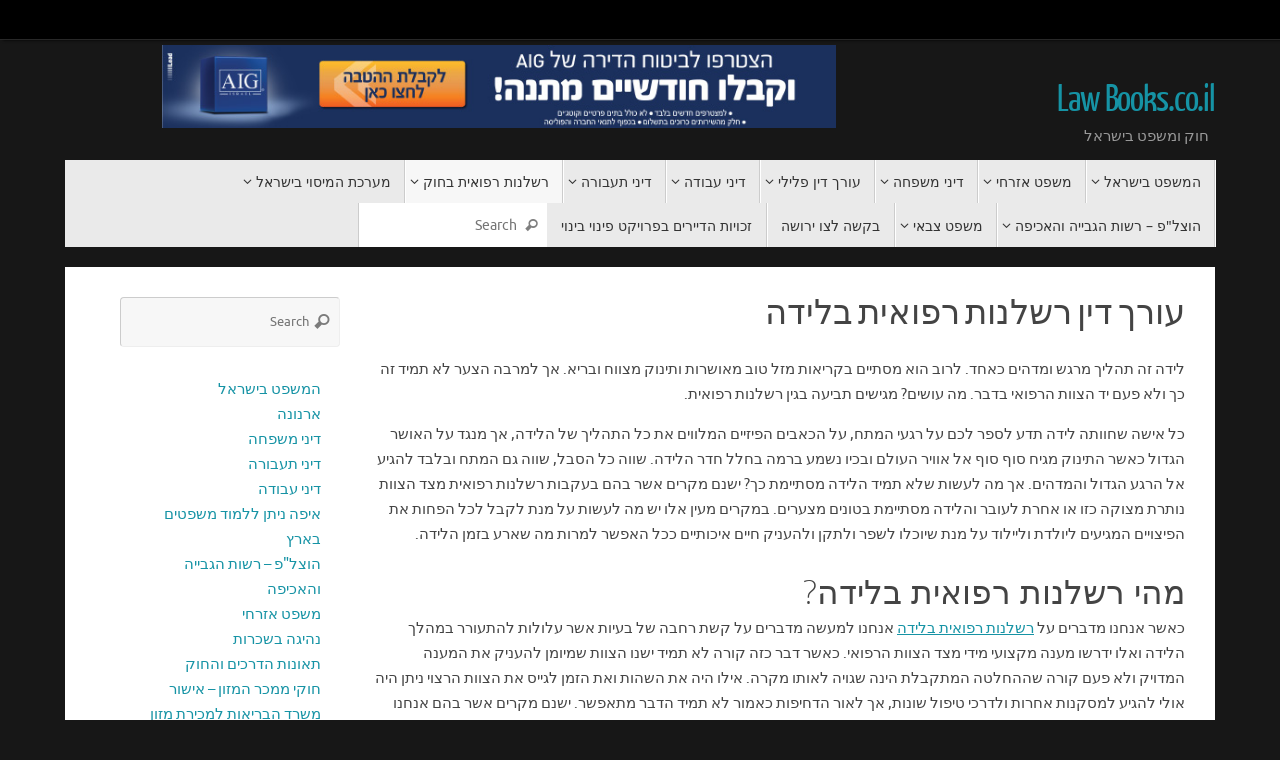

--- FILE ---
content_type: text/html; charset=UTF-8
request_url: https://lawbooks.co.il/%D7%A2%D7%95%D7%A8%D7%9A-%D7%93%D7%99%D7%9F-%D7%A8%D7%A9%D7%9C%D7%A0%D7%95%D7%AA-%D7%A8%D7%A4%D7%95%D7%90%D7%99%D7%AA-%D7%91%D7%9C%D7%99%D7%93%D7%94/
body_size: 19247
content:
<!DOCTYPE html>
<html dir="rtl" lang="he-IL">
<head>
<meta name="viewport" content="width=device-width, user-scalable=no, initial-scale=1.0, minimum-scale=1.0, maximum-scale=1.0">
<meta http-equiv="Content-Type" content="text/html; charset=UTF-8" />
<link rel="profile" href="https://gmpg.org/xfn/11" />
<link rel="pingback" href="" />
<meta name='robots' content='index, follow, max-image-preview:large, max-snippet:-1, max-video-preview:-1' />

	<!-- This site is optimized with the Yoast SEO plugin v26.7 - https://yoast.com/wordpress/plugins/seo/ -->
	<title>עורך דין רשלנות רפואית בלידה - Law Books.co.il</title>
	<meta name="description" content="לא תמיד לידה מסתיימת בקריאות מזל טוב מאושרות ותינוק מצווח ובריא, ולא פעם יד הצוות הרפואי בדבר. מה עושים? מגישים תביעה בגין רשלנות רפואית." />
	<link rel="canonical" href="https://lawbooks.co.il/עורך-דין-רשלנות-רפואית-בלידה/" />
	<meta property="og:locale" content="he_IL" />
	<meta property="og:type" content="article" />
	<meta property="og:title" content="עורך דין רשלנות רפואית בלידה - Law Books.co.il" />
	<meta property="og:description" content="לא תמיד לידה מסתיימת בקריאות מזל טוב מאושרות ותינוק מצווח ובריא, ולא פעם יד הצוות הרפואי בדבר. מה עושים? מגישים תביעה בגין רשלנות רפואית." />
	<meta property="og:url" content="https://lawbooks.co.il/עורך-דין-רשלנות-רפואית-בלידה/" />
	<meta property="og:site_name" content="Law Books.co.il" />
	<meta property="article:published_time" content="2018-10-18T07:49:48+00:00" />
	<meta property="article:modified_time" content="2023-12-07T09:47:51+00:00" />
	<meta name="author" content="Law Books" />
	<meta name="twitter:label1" content="נכתב על יד" />
	<meta name="twitter:data1" content="Law Books" />
	<script type="application/ld+json" class="yoast-schema-graph">{"@context":"https://schema.org","@graph":[{"@type":"Article","@id":"https://lawbooks.co.il/%d7%a2%d7%95%d7%a8%d7%9a-%d7%93%d7%99%d7%9f-%d7%a8%d7%a9%d7%9c%d7%a0%d7%95%d7%aa-%d7%a8%d7%a4%d7%95%d7%90%d7%99%d7%aa-%d7%91%d7%9c%d7%99%d7%93%d7%94/#article","isPartOf":{"@id":"https://lawbooks.co.il/%d7%a2%d7%95%d7%a8%d7%9a-%d7%93%d7%99%d7%9f-%d7%a8%d7%a9%d7%9c%d7%a0%d7%95%d7%aa-%d7%a8%d7%a4%d7%95%d7%90%d7%99%d7%aa-%d7%91%d7%9c%d7%99%d7%93%d7%94/"},"author":{"name":"Law Books","@id":"https://lawbooks.co.il/#/schema/person/792abdec478b8f911e99611ded3c16ff"},"headline":"עורך דין רשלנות רפואית בלידה","datePublished":"2018-10-18T07:49:48+00:00","dateModified":"2023-12-07T09:47:51+00:00","mainEntityOfPage":{"@id":"https://lawbooks.co.il/%d7%a2%d7%95%d7%a8%d7%9a-%d7%93%d7%99%d7%9f-%d7%a8%d7%a9%d7%9c%d7%a0%d7%95%d7%aa-%d7%a8%d7%a4%d7%95%d7%90%d7%99%d7%aa-%d7%91%d7%9c%d7%99%d7%93%d7%94/"},"wordCount":0,"articleSection":["Uncategorized"],"inLanguage":"he-IL"},{"@type":"WebPage","@id":"https://lawbooks.co.il/%d7%a2%d7%95%d7%a8%d7%9a-%d7%93%d7%99%d7%9f-%d7%a8%d7%a9%d7%9c%d7%a0%d7%95%d7%aa-%d7%a8%d7%a4%d7%95%d7%90%d7%99%d7%aa-%d7%91%d7%9c%d7%99%d7%93%d7%94/","url":"https://lawbooks.co.il/%d7%a2%d7%95%d7%a8%d7%9a-%d7%93%d7%99%d7%9f-%d7%a8%d7%a9%d7%9c%d7%a0%d7%95%d7%aa-%d7%a8%d7%a4%d7%95%d7%90%d7%99%d7%aa-%d7%91%d7%9c%d7%99%d7%93%d7%94/","name":"עורך דין רשלנות רפואית בלידה - Law Books.co.il","isPartOf":{"@id":"https://lawbooks.co.il/#website"},"datePublished":"2018-10-18T07:49:48+00:00","dateModified":"2023-12-07T09:47:51+00:00","author":{"@id":"https://lawbooks.co.il/#/schema/person/792abdec478b8f911e99611ded3c16ff"},"description":"לא תמיד לידה מסתיימת בקריאות מזל טוב מאושרות ותינוק מצווח ובריא, ולא פעם יד הצוות הרפואי בדבר. מה עושים? מגישים תביעה בגין רשלנות רפואית.","breadcrumb":{"@id":"https://lawbooks.co.il/%d7%a2%d7%95%d7%a8%d7%9a-%d7%93%d7%99%d7%9f-%d7%a8%d7%a9%d7%9c%d7%a0%d7%95%d7%aa-%d7%a8%d7%a4%d7%95%d7%90%d7%99%d7%aa-%d7%91%d7%9c%d7%99%d7%93%d7%94/#breadcrumb"},"inLanguage":"he-IL","potentialAction":[{"@type":"ReadAction","target":["https://lawbooks.co.il/%d7%a2%d7%95%d7%a8%d7%9a-%d7%93%d7%99%d7%9f-%d7%a8%d7%a9%d7%9c%d7%a0%d7%95%d7%aa-%d7%a8%d7%a4%d7%95%d7%90%d7%99%d7%aa-%d7%91%d7%9c%d7%99%d7%93%d7%94/"]}]},{"@type":"BreadcrumbList","@id":"https://lawbooks.co.il/%d7%a2%d7%95%d7%a8%d7%9a-%d7%93%d7%99%d7%9f-%d7%a8%d7%a9%d7%9c%d7%a0%d7%95%d7%aa-%d7%a8%d7%a4%d7%95%d7%90%d7%99%d7%aa-%d7%91%d7%9c%d7%99%d7%93%d7%94/#breadcrumb","itemListElement":[{"@type":"ListItem","position":1,"name":"דף הבית","item":"https://lawbooks.co.il/"},{"@type":"ListItem","position":2,"name":"עורך דין רשלנות רפואית בלידה"}]},{"@type":"WebSite","@id":"https://lawbooks.co.il/#website","url":"https://lawbooks.co.il/","name":"Law Books.co.il","description":"חוק ומשפט בישראל","potentialAction":[{"@type":"SearchAction","target":{"@type":"EntryPoint","urlTemplate":"https://lawbooks.co.il/?s={search_term_string}"},"query-input":{"@type":"PropertyValueSpecification","valueRequired":true,"valueName":"search_term_string"}}],"inLanguage":"he-IL"},{"@type":"Person","@id":"https://lawbooks.co.il/#/schema/person/792abdec478b8f911e99611ded3c16ff","name":"Law Books","image":{"@type":"ImageObject","inLanguage":"he-IL","@id":"https://lawbooks.co.il/#/schema/person/image/","url":"https://secure.gravatar.com/avatar/4f5249c9df0eb25e4cc0cd55e9571d721f7e29e7c2470b489443ba302fce43c0?s=96&d=mm&r=g","contentUrl":"https://secure.gravatar.com/avatar/4f5249c9df0eb25e4cc0cd55e9571d721f7e29e7c2470b489443ba302fce43c0?s=96&d=mm&r=g","caption":"Law Books"},"url":"https://lawbooks.co.il/author/golink3r/"}]}</script>
	<!-- / Yoast SEO plugin. -->


<style id='wp-img-auto-sizes-contain-inline-css' type='text/css'>
img:is([sizes=auto i],[sizes^="auto," i]){contain-intrinsic-size:3000px 1500px}
/*# sourceURL=wp-img-auto-sizes-contain-inline-css */
</style>
<style id='wp-emoji-styles-inline-css' type='text/css'>

	img.wp-smiley, img.emoji {
		display: inline !important;
		border: none !important;
		box-shadow: none !important;
		height: 1em !important;
		width: 1em !important;
		margin: 0 0.07em !important;
		vertical-align: -0.1em !important;
		background: none !important;
		padding: 0 !important;
	}
/*# sourceURL=wp-emoji-styles-inline-css */
</style>
<style id='wp-block-library-inline-css' type='text/css'>
:root{--wp-block-synced-color:#7a00df;--wp-block-synced-color--rgb:122,0,223;--wp-bound-block-color:var(--wp-block-synced-color);--wp-editor-canvas-background:#ddd;--wp-admin-theme-color:#007cba;--wp-admin-theme-color--rgb:0,124,186;--wp-admin-theme-color-darker-10:#006ba1;--wp-admin-theme-color-darker-10--rgb:0,107,160.5;--wp-admin-theme-color-darker-20:#005a87;--wp-admin-theme-color-darker-20--rgb:0,90,135;--wp-admin-border-width-focus:2px}@media (min-resolution:192dpi){:root{--wp-admin-border-width-focus:1.5px}}.wp-element-button{cursor:pointer}:root .has-very-light-gray-background-color{background-color:#eee}:root .has-very-dark-gray-background-color{background-color:#313131}:root .has-very-light-gray-color{color:#eee}:root .has-very-dark-gray-color{color:#313131}:root .has-vivid-green-cyan-to-vivid-cyan-blue-gradient-background{background:linear-gradient(135deg,#00d084,#0693e3)}:root .has-purple-crush-gradient-background{background:linear-gradient(135deg,#34e2e4,#4721fb 50%,#ab1dfe)}:root .has-hazy-dawn-gradient-background{background:linear-gradient(135deg,#faaca8,#dad0ec)}:root .has-subdued-olive-gradient-background{background:linear-gradient(135deg,#fafae1,#67a671)}:root .has-atomic-cream-gradient-background{background:linear-gradient(135deg,#fdd79a,#004a59)}:root .has-nightshade-gradient-background{background:linear-gradient(135deg,#330968,#31cdcf)}:root .has-midnight-gradient-background{background:linear-gradient(135deg,#020381,#2874fc)}:root{--wp--preset--font-size--normal:16px;--wp--preset--font-size--huge:42px}.has-regular-font-size{font-size:1em}.has-larger-font-size{font-size:2.625em}.has-normal-font-size{font-size:var(--wp--preset--font-size--normal)}.has-huge-font-size{font-size:var(--wp--preset--font-size--huge)}.has-text-align-center{text-align:center}.has-text-align-left{text-align:left}.has-text-align-right{text-align:right}.has-fit-text{white-space:nowrap!important}#end-resizable-editor-section{display:none}.aligncenter{clear:both}.items-justified-left{justify-content:flex-start}.items-justified-center{justify-content:center}.items-justified-right{justify-content:flex-end}.items-justified-space-between{justify-content:space-between}.screen-reader-text{border:0;clip-path:inset(50%);height:1px;margin:-1px;overflow:hidden;padding:0;position:absolute;width:1px;word-wrap:normal!important}.screen-reader-text:focus{background-color:#ddd;clip-path:none;color:#444;display:block;font-size:1em;height:auto;left:5px;line-height:normal;padding:15px 23px 14px;text-decoration:none;top:5px;width:auto;z-index:100000}html :where(.has-border-color){border-style:solid}html :where([style*=border-top-color]){border-top-style:solid}html :where([style*=border-right-color]){border-right-style:solid}html :where([style*=border-bottom-color]){border-bottom-style:solid}html :where([style*=border-left-color]){border-left-style:solid}html :where([style*=border-width]){border-style:solid}html :where([style*=border-top-width]){border-top-style:solid}html :where([style*=border-right-width]){border-right-style:solid}html :where([style*=border-bottom-width]){border-bottom-style:solid}html :where([style*=border-left-width]){border-left-style:solid}html :where(img[class*=wp-image-]){height:auto;max-width:100%}:where(figure){margin:0 0 1em}html :where(.is-position-sticky){--wp-admin--admin-bar--position-offset:var(--wp-admin--admin-bar--height,0px)}@media screen and (max-width:600px){html :where(.is-position-sticky){--wp-admin--admin-bar--position-offset:0px}}

/*# sourceURL=wp-block-library-inline-css */
</style><style id='global-styles-inline-css' type='text/css'>
:root{--wp--preset--aspect-ratio--square: 1;--wp--preset--aspect-ratio--4-3: 4/3;--wp--preset--aspect-ratio--3-4: 3/4;--wp--preset--aspect-ratio--3-2: 3/2;--wp--preset--aspect-ratio--2-3: 2/3;--wp--preset--aspect-ratio--16-9: 16/9;--wp--preset--aspect-ratio--9-16: 9/16;--wp--preset--color--black: #000000;--wp--preset--color--cyan-bluish-gray: #abb8c3;--wp--preset--color--white: #ffffff;--wp--preset--color--pale-pink: #f78da7;--wp--preset--color--vivid-red: #cf2e2e;--wp--preset--color--luminous-vivid-orange: #ff6900;--wp--preset--color--luminous-vivid-amber: #fcb900;--wp--preset--color--light-green-cyan: #7bdcb5;--wp--preset--color--vivid-green-cyan: #00d084;--wp--preset--color--pale-cyan-blue: #8ed1fc;--wp--preset--color--vivid-cyan-blue: #0693e3;--wp--preset--color--vivid-purple: #9b51e0;--wp--preset--gradient--vivid-cyan-blue-to-vivid-purple: linear-gradient(135deg,rgb(6,147,227) 0%,rgb(155,81,224) 100%);--wp--preset--gradient--light-green-cyan-to-vivid-green-cyan: linear-gradient(135deg,rgb(122,220,180) 0%,rgb(0,208,130) 100%);--wp--preset--gradient--luminous-vivid-amber-to-luminous-vivid-orange: linear-gradient(135deg,rgb(252,185,0) 0%,rgb(255,105,0) 100%);--wp--preset--gradient--luminous-vivid-orange-to-vivid-red: linear-gradient(135deg,rgb(255,105,0) 0%,rgb(207,46,46) 100%);--wp--preset--gradient--very-light-gray-to-cyan-bluish-gray: linear-gradient(135deg,rgb(238,238,238) 0%,rgb(169,184,195) 100%);--wp--preset--gradient--cool-to-warm-spectrum: linear-gradient(135deg,rgb(74,234,220) 0%,rgb(151,120,209) 20%,rgb(207,42,186) 40%,rgb(238,44,130) 60%,rgb(251,105,98) 80%,rgb(254,248,76) 100%);--wp--preset--gradient--blush-light-purple: linear-gradient(135deg,rgb(255,206,236) 0%,rgb(152,150,240) 100%);--wp--preset--gradient--blush-bordeaux: linear-gradient(135deg,rgb(254,205,165) 0%,rgb(254,45,45) 50%,rgb(107,0,62) 100%);--wp--preset--gradient--luminous-dusk: linear-gradient(135deg,rgb(255,203,112) 0%,rgb(199,81,192) 50%,rgb(65,88,208) 100%);--wp--preset--gradient--pale-ocean: linear-gradient(135deg,rgb(255,245,203) 0%,rgb(182,227,212) 50%,rgb(51,167,181) 100%);--wp--preset--gradient--electric-grass: linear-gradient(135deg,rgb(202,248,128) 0%,rgb(113,206,126) 100%);--wp--preset--gradient--midnight: linear-gradient(135deg,rgb(2,3,129) 0%,rgb(40,116,252) 100%);--wp--preset--font-size--small: 13px;--wp--preset--font-size--medium: 20px;--wp--preset--font-size--large: 36px;--wp--preset--font-size--x-large: 42px;--wp--preset--spacing--20: 0.44rem;--wp--preset--spacing--30: 0.67rem;--wp--preset--spacing--40: 1rem;--wp--preset--spacing--50: 1.5rem;--wp--preset--spacing--60: 2.25rem;--wp--preset--spacing--70: 3.38rem;--wp--preset--spacing--80: 5.06rem;--wp--preset--shadow--natural: 6px 6px 9px rgba(0, 0, 0, 0.2);--wp--preset--shadow--deep: 12px 12px 50px rgba(0, 0, 0, 0.4);--wp--preset--shadow--sharp: 6px 6px 0px rgba(0, 0, 0, 0.2);--wp--preset--shadow--outlined: 6px 6px 0px -3px rgb(255, 255, 255), 6px 6px rgb(0, 0, 0);--wp--preset--shadow--crisp: 6px 6px 0px rgb(0, 0, 0);}:where(.is-layout-flex){gap: 0.5em;}:where(.is-layout-grid){gap: 0.5em;}body .is-layout-flex{display: flex;}.is-layout-flex{flex-wrap: wrap;align-items: center;}.is-layout-flex > :is(*, div){margin: 0;}body .is-layout-grid{display: grid;}.is-layout-grid > :is(*, div){margin: 0;}:where(.wp-block-columns.is-layout-flex){gap: 2em;}:where(.wp-block-columns.is-layout-grid){gap: 2em;}:where(.wp-block-post-template.is-layout-flex){gap: 1.25em;}:where(.wp-block-post-template.is-layout-grid){gap: 1.25em;}.has-black-color{color: var(--wp--preset--color--black) !important;}.has-cyan-bluish-gray-color{color: var(--wp--preset--color--cyan-bluish-gray) !important;}.has-white-color{color: var(--wp--preset--color--white) !important;}.has-pale-pink-color{color: var(--wp--preset--color--pale-pink) !important;}.has-vivid-red-color{color: var(--wp--preset--color--vivid-red) !important;}.has-luminous-vivid-orange-color{color: var(--wp--preset--color--luminous-vivid-orange) !important;}.has-luminous-vivid-amber-color{color: var(--wp--preset--color--luminous-vivid-amber) !important;}.has-light-green-cyan-color{color: var(--wp--preset--color--light-green-cyan) !important;}.has-vivid-green-cyan-color{color: var(--wp--preset--color--vivid-green-cyan) !important;}.has-pale-cyan-blue-color{color: var(--wp--preset--color--pale-cyan-blue) !important;}.has-vivid-cyan-blue-color{color: var(--wp--preset--color--vivid-cyan-blue) !important;}.has-vivid-purple-color{color: var(--wp--preset--color--vivid-purple) !important;}.has-black-background-color{background-color: var(--wp--preset--color--black) !important;}.has-cyan-bluish-gray-background-color{background-color: var(--wp--preset--color--cyan-bluish-gray) !important;}.has-white-background-color{background-color: var(--wp--preset--color--white) !important;}.has-pale-pink-background-color{background-color: var(--wp--preset--color--pale-pink) !important;}.has-vivid-red-background-color{background-color: var(--wp--preset--color--vivid-red) !important;}.has-luminous-vivid-orange-background-color{background-color: var(--wp--preset--color--luminous-vivid-orange) !important;}.has-luminous-vivid-amber-background-color{background-color: var(--wp--preset--color--luminous-vivid-amber) !important;}.has-light-green-cyan-background-color{background-color: var(--wp--preset--color--light-green-cyan) !important;}.has-vivid-green-cyan-background-color{background-color: var(--wp--preset--color--vivid-green-cyan) !important;}.has-pale-cyan-blue-background-color{background-color: var(--wp--preset--color--pale-cyan-blue) !important;}.has-vivid-cyan-blue-background-color{background-color: var(--wp--preset--color--vivid-cyan-blue) !important;}.has-vivid-purple-background-color{background-color: var(--wp--preset--color--vivid-purple) !important;}.has-black-border-color{border-color: var(--wp--preset--color--black) !important;}.has-cyan-bluish-gray-border-color{border-color: var(--wp--preset--color--cyan-bluish-gray) !important;}.has-white-border-color{border-color: var(--wp--preset--color--white) !important;}.has-pale-pink-border-color{border-color: var(--wp--preset--color--pale-pink) !important;}.has-vivid-red-border-color{border-color: var(--wp--preset--color--vivid-red) !important;}.has-luminous-vivid-orange-border-color{border-color: var(--wp--preset--color--luminous-vivid-orange) !important;}.has-luminous-vivid-amber-border-color{border-color: var(--wp--preset--color--luminous-vivid-amber) !important;}.has-light-green-cyan-border-color{border-color: var(--wp--preset--color--light-green-cyan) !important;}.has-vivid-green-cyan-border-color{border-color: var(--wp--preset--color--vivid-green-cyan) !important;}.has-pale-cyan-blue-border-color{border-color: var(--wp--preset--color--pale-cyan-blue) !important;}.has-vivid-cyan-blue-border-color{border-color: var(--wp--preset--color--vivid-cyan-blue) !important;}.has-vivid-purple-border-color{border-color: var(--wp--preset--color--vivid-purple) !important;}.has-vivid-cyan-blue-to-vivid-purple-gradient-background{background: var(--wp--preset--gradient--vivid-cyan-blue-to-vivid-purple) !important;}.has-light-green-cyan-to-vivid-green-cyan-gradient-background{background: var(--wp--preset--gradient--light-green-cyan-to-vivid-green-cyan) !important;}.has-luminous-vivid-amber-to-luminous-vivid-orange-gradient-background{background: var(--wp--preset--gradient--luminous-vivid-amber-to-luminous-vivid-orange) !important;}.has-luminous-vivid-orange-to-vivid-red-gradient-background{background: var(--wp--preset--gradient--luminous-vivid-orange-to-vivid-red) !important;}.has-very-light-gray-to-cyan-bluish-gray-gradient-background{background: var(--wp--preset--gradient--very-light-gray-to-cyan-bluish-gray) !important;}.has-cool-to-warm-spectrum-gradient-background{background: var(--wp--preset--gradient--cool-to-warm-spectrum) !important;}.has-blush-light-purple-gradient-background{background: var(--wp--preset--gradient--blush-light-purple) !important;}.has-blush-bordeaux-gradient-background{background: var(--wp--preset--gradient--blush-bordeaux) !important;}.has-luminous-dusk-gradient-background{background: var(--wp--preset--gradient--luminous-dusk) !important;}.has-pale-ocean-gradient-background{background: var(--wp--preset--gradient--pale-ocean) !important;}.has-electric-grass-gradient-background{background: var(--wp--preset--gradient--electric-grass) !important;}.has-midnight-gradient-background{background: var(--wp--preset--gradient--midnight) !important;}.has-small-font-size{font-size: var(--wp--preset--font-size--small) !important;}.has-medium-font-size{font-size: var(--wp--preset--font-size--medium) !important;}.has-large-font-size{font-size: var(--wp--preset--font-size--large) !important;}.has-x-large-font-size{font-size: var(--wp--preset--font-size--x-large) !important;}
/*# sourceURL=global-styles-inline-css */
</style>

<style id='classic-theme-styles-inline-css' type='text/css'>
/*! This file is auto-generated */
.wp-block-button__link{color:#fff;background-color:#32373c;border-radius:9999px;box-shadow:none;text-decoration:none;padding:calc(.667em + 2px) calc(1.333em + 2px);font-size:1.125em}.wp-block-file__button{background:#32373c;color:#fff;text-decoration:none}
/*# sourceURL=/wp-includes/css/classic-themes.min.css */
</style>
<link rel='stylesheet' id='contact-form-7-css' href='https://lawbooks.co.il/wp-content/plugins/contact-form-7/includes/css/styles.css?ver=6.1.4' type='text/css' media='all' />
<link rel='stylesheet' id='contact-form-7-rtl-css' href='https://lawbooks.co.il/wp-content/plugins/contact-form-7/includes/css/styles-rtl.css?ver=6.1.4' type='text/css' media='all' />
<link rel='stylesheet' id='tempera-fonts-css' href='https://lawbooks.co.il/wp-content/themes/tempera/fonts/fontfaces.css?ver=1.8.3' type='text/css' media='all' />
<link rel='stylesheet' id='tempera-style-css' href='https://lawbooks.co.il/wp-content/themes/tempera/style.css?ver=1.8.3' type='text/css' media='all' />
<style id='tempera-style-inline-css' type='text/css'>
#header, #main, #topbar-inner { max-width: 1150px; } #container.one-column { } #container.two-columns-right #secondary { width:250px; float:right; } #container.two-columns-right #content { width:calc(100% - 280px); float:left; } #container.two-columns-left #primary { width:250px; float:left; } #container.two-columns-left #content { width:calc(100% - 280px); float:right; } #container.three-columns-right .sidey { width:125px; float:left; } #container.three-columns-right #primary { margin-left:15px; margin-right:15px; } #container.three-columns-right #content { width: calc(100% - 280px); float:left;} #container.three-columns-left .sidey { width:125px; float:left; } #container.three-columns-left #secondary {margin-left:15px; margin-right:15px; } #container.three-columns-left #content { width: calc(100% - 280px); float:right; } #container.three-columns-sided .sidey { width:125px; float:left; } #container.three-columns-sided #secondary { float:right; } #container.three-columns-sided #content { width: calc(100% - 310px); float:right; margin: 0 155px 0 -1150px; } body { font-family: Ubuntu; } #content h1.entry-title a, #content h2.entry-title a, #content h1.entry-title , #content h2.entry-title { font-family: "Yanone Kaffeesatz Regular"; } .widget-title, .widget-title a { font-family: "Open Sans Light"; } .entry-content h1, .entry-content h2, .entry-content h3, .entry-content h4, .entry-content h5, .entry-content h6, #comments #reply-title, .nivo-caption h2, #front-text1 h2, #front-text2 h2, .column-header-image, .column-header-noimage { font-family: "Open Sans Light"; } #site-title span a { font-family: "Yanone Kaffeesatz Regular"; } #access ul li a, #access ul li a span { font-family: "Droid Sans"; } body { color: #444444; background-color: #171717 } a { color: #1693A5; } a:hover,.entry-meta span a:hover, .comments-link a:hover { color: #D6341D; } #header { ; } #site-title span a { color:#1693A5; } #site-description { color:#999999; } .socials a { background-color: #1693A5; } .socials .socials-hover { background-color: #D6341D; } /* Main menu top level */ #access a, #nav-toggle span, li.menu-main-search .searchform input[type="search"] { color: #333333; } li.menu-main-search .searchform input[type="search"] { background-color: #ffffff; border-left-color: #cccccc; } #access, #nav-toggle {background-color: #EAEAEA; } #access > .menu > ul > li > a > span { border-color: #cccccc; -webkit-box-shadow: 1px 0 0 #ffffff; box-shadow: 1px 0 0 #ffffff; } /*.rtl #access > .menu > ul > li > a > span { -webkit-box-shadow: -1px 0 0 #ffffff; box-shadow: -1px 0 0 #ffffff; } */ #access a:hover {background-color: #f7f7f7; } #access ul li.current_page_item > a, #access ul li.current-menu-item > a, #access ul li.current_page_ancestor > a, #access ul li.current-menu-ancestor > a { background-color: #f7f7f7; } /* Main menu Submenus */ #access > .menu > ul > li > ul:before {border-bottom-color:#2D2D2D;} #access ul ul ul li:first-child:before { border-right-color:#2D2D2D;} #access ul ul li { background-color:#2D2D2D; border-top-color:#3b3b3b; border-bottom-color:#222222} #access ul ul li a{color:#BBBBBB} #access ul ul li a:hover{background:#3b3b3b} #access ul ul li.current_page_item > a, #access ul ul li.current-menu-item > a, #access ul ul li.current_page_ancestor > a, #access ul ul li.current-menu-ancestor > a { background-color:#3b3b3b; } #topbar { background-color: #000000;border-bottom-color:#282828; box-shadow:3px 0 3px #000000; } .topmenu ul li a, .topmenu .searchsubmit { color: #CCCCCC; } .topmenu ul li a:hover, .topmenu .searchform input[type="search"] { color: #EEEEEE; border-bottom-color: rgba( 22,147,165, 0.5); } #main { background-color: #FFFFFF; } #author-info, #entry-author-info, #content .page-title { border-color: #1693A5; background: #F7F7F7; } #entry-author-info #author-avatar, #author-info #author-avatar { border-color: #EEEEEE; } .sidey .widget-container { color: #333333; ; } .sidey .widget-title { color: #666666; background-color: #F7F7F7;border-color:#cfcfcf;} .sidey .widget-container a {} .sidey .widget-container a:hover {} .entry-content h1, .entry-content h2, .entry-content h3, .entry-content h4, .entry-content h5, .entry-content h6 { color: #444444; } .sticky .entry-header {border-color:#1693A5 } .entry-title, .entry-title a { color: #444444; } .entry-title a:hover { color: #000000; } #content span.entry-format { color: #333333; background-color: #EAEAEA; } #footer { color: #AAAAAA; ; } #footer2 { color: #AAAAAA; background-color: #F7F7F7; } #footer a { ; } #footer a:hover { ; } #footer2 a, .footermenu ul li:after { ; } #footer2 a:hover { ; } #footer .widget-container { color: #333333; ; } #footer .widget-title { color: #666666; background-color: #F7F7F7;border-color:#cfcfcf } a.continue-reading-link, #cryout_ajax_more_trigger { color:#333333; background:#EAEAEA; border-bottom-color:#1693A5; } a.continue-reading-link:hover { border-bottom-color:#D6341D; } a.continue-reading-link i.crycon-right-dir {color:#1693A5} a.continue-reading-link:hover i.crycon-right-dir {color:#D6341D} .page-link a, .page-link > span > em {border-color:#CCCCCC} .columnmore a {background:#1693A5;color:#F7F7F7} .columnmore a:hover {background:#D6341D;} .button, #respond .form-submit input#submit, input[type="submit"], input[type="reset"] { background-color: #1693A5; } .button:hover, #respond .form-submit input#submit:hover { background-color: #D6341D; } .entry-content tr th, .entry-content thead th { color: #444444; } .entry-content table, .entry-content fieldset, .entry-content tr td, .entry-content tr th, .entry-content thead th { border-color: #CCCCCC; } .entry-content tr.even td { background-color: #F7F7F7 !important; } hr { border-color: #CCCCCC; } input[type="text"], input[type="password"], input[type="email"], textarea, select, input[type="color"],input[type="date"],input[type="datetime"],input[type="datetime-local"],input[type="month"],input[type="number"],input[type="range"], input[type="search"],input[type="tel"],input[type="time"],input[type="url"],input[type="week"] { background-color: #F7F7F7; border-color: #CCCCCC #EEEEEE #EEEEEE #CCCCCC; color: #444444; } input[type="submit"], input[type="reset"] { color: #FFFFFF; background-color: #1693A5; } input[type="text"]:hover, input[type="password"]:hover, input[type="email"]:hover, textarea:hover, input[type="color"]:hover, input[type="date"]:hover, input[type="datetime"]:hover, input[type="datetime-local"]:hover, input[type="month"]:hover, input[type="number"]:hover, input[type="range"]:hover, input[type="search"]:hover, input[type="tel"]:hover, input[type="time"]:hover, input[type="url"]:hover, input[type="week"]:hover { background-color: rgba(247,247,247,0.4); } .entry-content pre { border-color: #CCCCCC; border-bottom-color:#1693A5;} .entry-content code { background-color:#F7F7F7;} .entry-content blockquote { border-color: #EEEEEE; } abbr, acronym { border-color: #444444; } .comment-meta a { color: #444444; } #respond .form-allowed-tags { color: #999999; } .entry-meta .crycon-metas:before {color:#CCCCCC;} .entry-meta span a, .comments-link a, .entry-meta {color:#666666;} .entry-meta span a:hover, .comments-link a:hover {} .nav-next a:hover {} .nav-previous a:hover { } .pagination { border-color:#ededed;} .pagination span, .pagination a { background:#F7F7F7; border-left-color:#dddddd; border-right-color:#ffffff; } .pagination a:hover { background: #ffffff; } #searchform input[type="text"] {color:#999999;} .caption-accented .wp-caption { background-color:rgba(22,147,165,0.8); color:#FFFFFF} .tempera-image-one .entry-content img[class*='align'], .tempera-image-one .entry-summary img[class*='align'], .tempera-image-two .entry-content img[class*='align'], .tempera-image-two .entry-summary img[class*='align'], .tempera-image-one .entry-content [class*='wp-block'][class*='align'] img, .tempera-image-one .entry-summary [class*='wp-block'][class*='align'] img, .tempera-image-two .entry-content [class*='wp-block'][class*='align'] img, .tempera-image-two .entry-summary [class*='wp-block'][class*='align'] img { border-color:#1693A5;} html { font-size:15px; line-height:1.7; } .entry-content, .entry-summary, #frontpage blockquote { text-align:inherit; } .entry-content, .entry-summary, .widget-area { } #bg_image {display:block;margin:0 auto;} #content h1.entry-title, #content h2.entry-title { font-size:34px ;} .widget-title, .widget-title a { font-size:18px ;} h1 { font-size: 2.526em; } h2 { font-size: 2.202em; } h3 { font-size: 1.878em; } h4 { font-size: 1.554em; } h5 { font-size: 1.23em; } h6 { font-size: 0.906em; } #site-title { font-size:38px ;} #access ul li a, li.menu-main-search .searchform input[type="search"] { font-size:14px ;} #respond .form-allowed-tags { display:none;} .nocomments, .nocomments2 {display:none;} .comments-link span { display:none;} #header-container > div { margin:40px 0 0 0px;} .entry-content p, .entry-content ul, .entry-content ol, .entry-content dd, .entry-content pre, .entry-content hr, .entry-summary p, .commentlist p { margin-bottom: 1.0em; } #toTop {background:#FFFFFF;margin-left:1300px;} #toTop {margin-right:1300px;-moz-border-radius:10px 0 0 10px;-webkit-border-radius:10px 0 0 10px;border-radius:10px 0 0 10px;} #toTop:hover .crycon-back2top:before {color:#D6341D;} @media (max-width: 1195px) { #footer2 #toTop { position: relative; margin-left: auto !important; margin-right: auto !important; bottom: 0; display: block; width: 45px; border-radius: 4px 4px 0 0; opacity: 1; } } #main {margin-top:20px; } #forbottom {margin-left: 30px; margin-right: 30px;} #header-widget-area { width: 67%; } #branding { height:120px; } 
/* Tempera Custom CSS */
/*# sourceURL=tempera-style-inline-css */
</style>
<link rel='stylesheet' id='tempera-rtl-css' href='https://lawbooks.co.il/wp-content/themes/tempera/styles/rtl.css?ver=1.8.3' type='text/css' media='all' />
<link rel='stylesheet' id='tempera-mobile-css' href='https://lawbooks.co.il/wp-content/themes/tempera/styles/style-mobile.css?ver=1.8.3' type='text/css' media='all' />
<script type="text/javascript" src="https://lawbooks.co.il/wp-includes/js/jquery/jquery.min.js?ver=3.7.1" id="jquery-core-js"></script>
<script type="text/javascript" src="https://lawbooks.co.il/wp-includes/js/jquery/jquery-migrate.min.js?ver=3.4.1" id="jquery-migrate-js"></script>
	<!--[if lt IE 9]>
	<script>
	document.createElement('header');
	document.createElement('nav');
	document.createElement('section');
	document.createElement('article');
	document.createElement('aside');
	document.createElement('footer');
	</script>
	<![endif]-->
	</head>
<body data-rsssl=1 class="rtl wp-singular post-template-default single single-post postid-623 single-format-standard wp-theme-tempera tempera-image-one caption-dark tempera-comment-placeholders tempera-menu-left">

	<a class="skip-link screen-reader-text" href="#main" title="Skip to content"> Skip to content </a>
	
<div id="wrapper" class="hfeed">
<div id="topbar" ><div id="topbar-inner">  </div></div>

<div id="header-full">
	<header id="header">
		<div id="masthead">
			<div id="branding" role="banner" >
					<div id="header-container">
	<div><div id="site-title"><span> <a href="https://lawbooks.co.il/" title="Law Books.co.il" rel="home">Law Books.co.il</a> </span></div><div id="site-description" >חוק ומשפט בישראל</div></div></div>						<div id="header-widget-area">
			<ul class="yoyo">
				<li id="text-3" class="widget-container widget_text">			<div class="textwidget"><!-- WeSell Affiliate code start here -->
				<a href="http://track.wesell.co.il/click/WlJebp8ZyPsksFu/n88dvnUXFPTjfHc/TsWlJebp8ZyPsksFutS" target="_blank">
				<img alt="" width="90%" border=0 src="https://banners.wesell.co.il/aigdira_banners/jpg/21220_banner-bitoh-dira-728x90-biz-1.jpg" /></a>
				<img alt="" border=0  src="https://track.wesell.co.il/imp/WlJebp8ZyPsksFu/n88dvnUXFPTjfHc/TsWlJebp8ZyPsksFutS" style="visibility: hidden;" /></div>
		</li>			</ul>
		</div>
					<div style="clear:both;"></div>
			</div><!-- #branding -->
			<button id="nav-toggle"><span>&nbsp;</span></button>
			<nav id="access" class="jssafe" role="navigation">
					<div class="skip-link screen-reader-text"><a href="#content" title="Skip to content">
		Skip to content	</a></div>
	<div class="menu"><ul id="prime_nav" class="menu"><li id="menu-item-12" class="menu-item menu-item-type-post_type menu-item-object-page menu-item-has-children menu-item-12"><a href="https://lawbooks.co.il/%d7%94%d7%9e%d7%a9%d7%a4%d7%98-%d7%91%d7%99%d7%a9%d7%a8%d7%90%d7%9c/"><span>המשפט בישראל</span></a>
<ul class="sub-menu">
	<li id="menu-item-768" class="menu-item menu-item-type-post_type menu-item-object-post menu-item-768"><a href="https://lawbooks.co.il/%d7%93%d7%92%d7%a9%d7%99%d7%9d-%d7%9c%d7%91%d7%97%d7%99%d7%a8%d7%aa-%d7%a1%d7%95%d7%92%d7%99%d7%9d-%d7%a9%d7%95%d7%a0%d7%99%d7%9d-%d7%a9%d7%9c-%d7%a2%d7%95%d7%a8%d7%9b%d7%99-%d7%93%d7%99%d7%9f/"><span>דגשים לבחירת סוגים שונים של עורכי דין</span></a></li>
	<li id="menu-item-706" class="menu-item menu-item-type-post_type menu-item-object-post menu-item-706"><a href="https://lawbooks.co.il/%d7%a2%d7%95%d7%93-%d7%9c%d7%99%d7%99%d7%a6%d7%95%d7%92-%d7%9e%d7%95%d7%9c-%d7%91%d7%99%d7%98%d7%95%d7%97-%d7%9c%d7%90%d7%95%d7%9e%d7%99/"><span>עו&quot;ד לייצוג מול ביטוח לאומי</span></a></li>
	<li id="menu-item-637" class="menu-item menu-item-type-post_type menu-item-object-post menu-item-637"><a href="https://lawbooks.co.il/%d7%90%d7%9c%d7%95-%d7%91%d7%93%d7%99%d7%a7%d7%95%d7%aa-%d7%a2%d7%95%d7%a8%d7%9a-%d7%93%d7%99%d7%9f-%d7%9e%d7%a7%d7%a8%d7%a7%d7%a2%d7%99%d7%9f-%d7%95%d7%a0%d7%93%d7%9c%d7%9f-%d7%97%d7%99%d7%99%d7%91/"><span>אלו בדיקות עורך דין מקרקעין ונדל&quot;ן חייב לבצע בעסקאות מכר מקרקעין?</span></a></li>
	<li id="menu-item-630" class="menu-item menu-item-type-post_type menu-item-object-post menu-item-630"><a href="https://lawbooks.co.il/%d7%a2%d7%a8%d7%99%d7%9b%d7%aa-%d7%93%d7%99%d7%9f-%d7%9b%d7%9c-%d7%94%d7%90%d7%9e%d7%aa-%d7%a2%d7%9c-%d7%94%d7%9e%d7%a1%d7%9c%d7%95%d7%9c-%d7%94%d7%99%d7%95%d7%a7%d7%a8%d7%aa%d7%99/"><span>עריכת דין- כל האמת על המסלול היוקרתי</span></a></li>
	<li id="menu-item-553" class="menu-item menu-item-type-post_type menu-item-object-post menu-item-553"><a href="https://lawbooks.co.il/%d7%90%d7%99%d7%9a-%d7%9c%d7%a9%d7%9b%d7%95%d7%a8-%d7%a9%d7%99%d7%a8%d7%95%d7%aa%d7%99-%d7%9e%d7%a9%d7%a8%d7%93-%d7%a2%d7%95%d7%a8%d7%9b%d7%99-%d7%93%d7%99%d7%9f/"><span>איך לשכור שירותי משרד עורכי דין?</span></a></li>
	<li id="menu-item-576" class="menu-item menu-item-type-post_type menu-item-object-post menu-item-576"><a href="https://lawbooks.co.il/%d7%97%d7%a7%d7%99%d7%a8%d7%95%d7%aa-%d7%95%d7%9e%d7%a2%d7%a7%d7%91%d7%99%d7%9d-%d7%a2%d7%9c-%d7%a4%d7%99-%d7%94%d7%97%d7%95%d7%a7-%d7%91%d7%99%d7%a9%d7%a8%d7%90%d7%9c/"><span>חקירות ומעקבים על פי החוק בישראל</span></a></li>
	<li id="menu-item-671" class="menu-item menu-item-type-post_type menu-item-object-post menu-item-671"><a href="https://lawbooks.co.il/%d7%aa%d7%95%d7%90%d7%a8-%d7%a8%d7%90%d7%a9%d7%95%d7%9f-%d7%9e%d7%94-%d7%99%d7%a9-%d7%91%d7%96%d7%94/"><span>תואר ראשון- מה יש בזה?</span></a></li>
	<li id="menu-item-548" class="menu-item menu-item-type-post_type menu-item-object-post menu-item-548"><a href="https://lawbooks.co.il/%d7%96%d7%9b%d7%95%d7%99%d7%95%d7%aa-%d7%a2%d7%95%d7%91%d7%93%d7%99%d7%9d/"><span>זכויות עובדים</span></a></li>
	<li id="menu-item-130" class="menu-item menu-item-type-post_type menu-item-object-page menu-item-has-children menu-item-130"><a href="https://lawbooks.co.il/%d7%9e%d7%95%d7%a0%d7%97%d7%99%d7%9d-%d7%9e%d7%a9%d7%a4%d7%98%d7%99%d7%99%d7%9d/"><span>מונחים משפטיים</span></a>
	<ul class="sub-menu">
		<li id="menu-item-510" class="menu-item menu-item-type-post_type menu-item-object-post menu-item-510"><a href="https://lawbooks.co.il/%d7%99%d7%99%d7%a4%d7%95%d7%99-%d7%9b%d7%95%d7%97-%d7%9e%d7%aa%d7%9e%d7%a9%d7%9a-%d7%9e%d7%94-%d7%96%d7%94-%d7%90%d7%95%d7%9e%d7%a8/"><span>ייפוי כוח מתמשך – מה זה אומר?</span></a></li>
	</ul>
</li>
	<li id="menu-item-256" class="menu-item menu-item-type-post_type menu-item-object-page menu-item-256"><a href="https://lawbooks.co.il/%d7%a2%d7%95%d7%91%d7%93%d7%95%d7%aa-%d7%a2%d7%9c-%d7%9c%d7%99%d7%9e%d7%95%d7%93%d7%99-%d7%9e%d7%a9%d7%a4%d7%98%d7%99%d7%9d-%d7%91%d7%99%d7%a9%d7%a8%d7%90%d7%9c-%d7%9e%d7%93%d7%a8%d7%99/"><span>עובדות על לימודי משפטים בישראל – מדריך</span></a></li>
	<li id="menu-item-384" class="menu-item menu-item-type-custom menu-item-object-custom menu-item-has-children menu-item-384"><a href="https://lawbooks.co.il/%d7%9e%d7%a2%d7%a8%d7%9b%d7%aa-%d7%94%d7%9e%d7%99%d7%a1%d7%95%d7%99-%d7%91%d7%99%d7%a9%d7%a8%d7%90%d7%9c/%d7%9e%d7%99%d7%a1%d7%95%d7%99-%d7%9e%d7%a7%d7%a8%d7%a7%d7%a2%d7%99%d7%9f/"><span>דיני מיסוי מקרקעין בישראל</span></a>
	<ul class="sub-menu">
		<li id="menu-item-410" class="menu-item menu-item-type-post_type menu-item-object-post menu-item-410"><a href="https://lawbooks.co.il/%d7%97%d7%95%d7%a7-%d7%9e%d7%99%d7%a1%d7%95%d7%99-%d7%9e%d7%a7%d7%a8%d7%a7%d7%a2%d7%99%d7%9f/"><span>חוק מיסוי מקרקעין</span></a></li>
	</ul>
</li>
	<li id="menu-item-351" class="menu-item menu-item-type-post_type menu-item-object-post menu-item-351"><a href="https://lawbooks.co.il/%d7%9c%d7%9e%d7%94-%d7%90%d7%a0%d7%97%d7%a0%d7%95-%d7%a6%d7%a8%d7%99%d7%9b%d7%99%d7%9d-%d7%9c%d7%94%d7%9b%d7%99%d7%a8-%d7%9c%d7%a4%d7%97%d7%95%d7%aa-%d7%a2%d7%95%d7%a8%d7%9a-%d7%93%d7%99%d7%9f-2/"><span>למה אנחנו צריכים להכיר לפחות עורך דין אחד</span></a></li>
	<li id="menu-item-375" class="menu-item menu-item-type-post_type menu-item-object-page menu-item-375"><a href="https://lawbooks.co.il/%d7%aa%d7%91%d7%99%d7%a2%d7%94-%d7%a0%d7%92%d7%93-%d7%a2%d7%95%d7%a8%d7%9a-%d7%93%d7%99%d7%9f-%d7%9b%d7%9c-%d7%94%d7%9e%d7%99%d7%93%d7%a2/"><span>תביעה נגד עורך דין – כל המידע</span></a></li>
</ul>
</li>
<li id="menu-item-35" class="menu-item menu-item-type-post_type menu-item-object-page menu-item-has-children menu-item-35"><a href="https://lawbooks.co.il/%d7%9e%d7%a9%d7%a4%d7%98-%d7%90%d7%96%d7%a8%d7%97%d7%99/"><span>משפט אזרחי</span></a>
<ul class="sub-menu">
	<li id="menu-item-275" class="menu-item menu-item-type-post_type menu-item-object-page menu-item-275"><a href="https://lawbooks.co.il/%d7%94%d7%a0%d7%97%d7%94-%d7%91%d7%aa%d7%a2%d7%a8%d7%99%d7%a4%d7%99-%d7%94%d7%90%d7%a8%d7%a0%d7%95%d7%a0%d7%94-%d7%9e%d7%91%d7%97%d7%99%d7%a0%d7%aa-%d7%9e%d7%a9%d7%a4%d7%98%d7%99%d7%aa/"><span>הנחה בתעריפי הארנונה מבחינת משפטית</span></a></li>
	<li id="menu-item-524" class="menu-item menu-item-type-post_type menu-item-object-post menu-item-524"><a href="https://lawbooks.co.il/%d7%9c%d7%9e%d7%94-%d7%97%d7%a9%d7%95%d7%91-%d7%9c%d7%a7%d7%97%d7%aa-%d7%a9%d7%99%d7%a8%d7%95%d7%aa-%d7%a2%d7%95%d7%a8%d7%9a-%d7%93%d7%99%d7%9f-%d7%9e%d7%a7%d7%a8%d7%a7%d7%a2%d7%99%d7%9f-%d7%91%d7%a7/"><span>למה חשוב לקחת שירות עורך דין מקרקעין בקניית דירה</span></a></li>
</ul>
</li>
<li id="menu-item-36" class="menu-item menu-item-type-post_type menu-item-object-page menu-item-has-children menu-item-36"><a href="https://lawbooks.co.il/%d7%93%d7%99%d7%a0%d7%99-%d7%9e%d7%a9%d7%a4%d7%97%d7%94/"><span>דיני משפחה</span></a>
<ul class="sub-menu">
	<li id="menu-item-731" class="menu-item menu-item-type-post_type menu-item-object-post menu-item-731"><a href="https://lawbooks.co.il/%d7%9e%d7%96%d7%95%d7%a0%d7%95%d7%aa-%d7%99%d7%9c%d7%93%d7%99%d7%9d-%d7%9b%d7%9e%d7%94-%d7%9e%d7%aa%d7%99-%d7%95%d7%90%d7%99%d7%9a/"><span>מזונות ילדים – כמה, מתי ואיך</span></a></li>
	<li id="menu-item-724" class="menu-item menu-item-type-post_type menu-item-object-post menu-item-724"><a href="https://lawbooks.co.il/%d7%9e%d7%94-%d7%a9%d7%97%d7%a9%d7%95%d7%91-%d7%9c%d7%93%d7%a2%d7%aa-%d7%a2%d7%9c-%d7%94%d7%a1%d7%9b%d7%9d-%d7%92%d7%99%d7%a8%d7%95%d7%a9%d7%99%d7%9f/"><span>מה שחשוב לדעת על הסכם גירושין</span></a></li>
	<li id="menu-item-640" class="menu-item menu-item-type-post_type menu-item-object-post menu-item-640"><a href="https://lawbooks.co.il/%d7%9e%d7%94-%d7%97%d7%a9%d7%95%d7%91-%d7%9c%d7%93%d7%a2%d7%aa-%d7%9c%d7%a4%d7%a0%d7%99-%d7%a9%d7%9e%d7%aa%d7%97%d7%99%d7%9c%d7%99%d7%9d-%d7%91%d7%94%d7%9c%d7%99%d7%9a-%d7%92%d7%99%d7%a8%d7%95%d7%a9/"><span>מה חשוב לדעת לפני שמתחילים בהליך גירושין?</span></a></li>
	<li id="menu-item-341" class="menu-item menu-item-type-post_type menu-item-object-post menu-item-341"><a href="https://lawbooks.co.il/%d7%9e%d7%99%d7%94%d7%95-%d7%94%d7%9e%d7%92%d7%a9%d7%a8-%d7%94%d7%9e%d7%aa%d7%90%d7%99%d7%9d-%d7%9c%d7%a0%d7%95/"><span>מיהו המגשר המתאים לנו?</span></a></li>
	<li id="menu-item-314" class="menu-item menu-item-type-post_type menu-item-object-page menu-item-314"><a href="https://lawbooks.co.il/%d7%9b%d7%99%d7%a6%d7%93-%d7%a0%d7%99%d7%aa%d7%9f-%d7%9c%d7%94%d7%aa%d7%92%d7%a8%d7%a9-%d7%91%d7%99%d7%a9%d7%a8%d7%90%d7%9c/"><span>כיצד ניתן להתגרש בישראל?</span></a></li>
	<li id="menu-item-280" class="menu-item menu-item-type-post_type menu-item-object-page menu-item-280"><a href="https://lawbooks.co.il/%d7%93%d7%99%d7%a8%d7%94-%d7%a9%d7%a2%d7%95%d7%91%d7%a8%d7%aa-%d7%91%d7%99%d7%a8%d7%95%d7%a9%d7%94-%d7%9e%d7%a1%d7%91%d7%aa%d7%90-%d7%95%d7%a1%d7%91%d7%90/"><span>דירה שעוברת בירושה מסבתא וסבא</span></a></li>
	<li id="menu-item-240" class="menu-item menu-item-type-post_type menu-item-object-page menu-item-240"><a href="https://lawbooks.co.il/%d7%9e%d7%aa%d7%99-%d7%a0%d7%99%d7%aa%d7%9f-%d7%9c%d7%a4%d7%a1%d7%95%d7%9c-%d7%a6%d7%95%d7%95%d7%90%d7%94/"><span>מתי ניתן לפסול צוואה?</span></a></li>
	<li id="menu-item-183" class="menu-item menu-item-type-custom menu-item-object-custom menu-item-183"><a href="https://lawbooks.co.il/%D7%A2%D7%95%D7%A8%D7%9B%D7%AA-%D7%94%D7%93%D7%99%D7%9F-%D7%98%D7%9C-%D7%90%D7%99%D7%98%D7%A7%D7%99%D7%9F-%D7%A2%D7%9C-%D7%94%D7%A4%D7%97%D7%AA%D7%AA-%D7%9E%D7%96%D7%95%D7%A0%D7%95%D7%AA-%D7%A7%D7%98/"><span>עורכת הדין טל איטקין</span></a></li>
	<li id="menu-item-219" class="menu-item menu-item-type-post_type menu-item-object-page menu-item-219"><a href="https://lawbooks.co.il/%d7%93%d7%99%d7%a0%d7%99-%d7%9e%d7%a9%d7%a4%d7%97%d7%94/%d7%97%d7%95%d7%a7%d7%99%d7%9d-%d7%91%d7%90%d7%a8%d7%a5-%d7%91%d7%a0%d7%95%d7%92%d7%a2-%d7%9c%d7%a0%d7%99%d7%a9%d7%95%d7%90%d7%99%d7%9f-%d7%95%d7%92%d7%99%d7%a8%d7%95%d7%a9%d7%99%d7%9f/"><span>חוקים בארץ בנוגע לנישואין וגירושין</span></a></li>
	<li id="menu-item-244" class="menu-item menu-item-type-post_type menu-item-object-page menu-item-244"><a href="https://lawbooks.co.il/%d7%9e%d7%94%d7%95-%d7%a6%d7%95-%d7%99%d7%a8%d7%95%d7%a9%d7%94/"><span>מהו צו ירושה</span></a></li>
	<li id="menu-item-391" class="menu-item menu-item-type-post_type menu-item-object-page menu-item-391"><a href="https://lawbooks.co.il/%d7%93%d7%99%d7%a0%d7%99-%d7%9e%d7%a9%d7%a4%d7%97%d7%94/%d7%94%d7%a1%d7%9b%d7%9d-%d7%9c%d7%97%d7%99%d7%99%d7%9d-%d7%9e%d7%a9%d7%95%d7%aa%d7%a4%d7%99%d7%9d/"><span>הסכם לחיים משותפים</span></a></li>
	<li id="menu-item-545" class="menu-item menu-item-type-post_type menu-item-object-post menu-item-545"><a href="https://lawbooks.co.il/%d7%97%d7%95%d7%a7-%d7%94%d7%a4%d7%95%d7%a0%d7%93%d7%a7%d7%90%d7%95%d7%aa-%d7%91%d7%99%d7%a9%d7%a8%d7%90%d7%9c/"><span>חוק הפונדקאות בישראל</span></a></li>
</ul>
</li>
<li id="menu-item-267" class="menu-item menu-item-type-post_type menu-item-object-page menu-item-has-children menu-item-267"><a href="https://lawbooks.co.il/%d7%a2%d7%95%d7%a8%d7%9a-%d7%93%d7%99%d7%9f-%d7%a4%d7%9c%d7%99%d7%9c%d7%99/"><span>עורך דין פלילי</span></a>
<ul class="sub-menu">
	<li id="menu-item-800" class="menu-item menu-item-type-post_type menu-item-object-post menu-item-800"><a href="https://lawbooks.co.il/%d7%a9%d7%97%d7%a8%d7%95%d7%a8-%d7%9e%d7%9e%d7%a2%d7%a6%d7%a8-%d7%9b%d7%9c-%d7%9e%d7%94-%d7%a9%d7%97%d7%a9%d7%95%d7%91-%d7%9c%d7%93%d7%a2%d7%aa/"><span>שחרור ממעצר – כל מה שחשוב לדעת</span></a></li>
	<li id="menu-item-827" class="menu-item menu-item-type-post_type menu-item-object-post menu-item-827"><a href="https://lawbooks.co.il/%d7%9b%d7%99%d7%a6%d7%93-%d7%9e%d7%a9%d7%a4%d7%99%d7%a2-%d7%a8%d7%99%d7%a9%d7%95%d7%9d-%d7%a4%d7%9c%d7%99%d7%9c%d7%99-%d7%a2%d7%9c-%d7%94%d7%97%d7%99%d7%99%d7%9d/"><span>כיצד משפיע רישום פלילי על החיים?</span></a></li>
	<li id="menu-item-643" class="menu-item menu-item-type-post_type menu-item-object-post menu-item-643"><a href="https://lawbooks.co.il/%d7%94%d7%9c%d7%99%d7%9a-%d7%9e%d7%97%d7%99%d7%a7%d7%aa-%d7%a8%d7%99%d7%a9%d7%95%d7%9d-%d7%a4%d7%9c%d7%99%d7%9c%d7%99/"><span>הליך מחיקת רישום פלילי</span></a></li>
	<li id="menu-item-670" class="menu-item menu-item-type-post_type menu-item-object-post menu-item-670"><a href="https://lawbooks.co.il/%d7%90%d7%96%d7%a8%d7%97%d7%95%d7%aa-%d7%a4%d7%95%d7%a8%d7%98%d7%95%d7%92%d7%9c%d7%99%d7%aa-%d7%9c%d7%a6%d7%90%d7%a6%d7%90%d7%99-%d7%99%d7%94%d7%95%d7%93%d7%99-%d7%a4%d7%95%d7%a8%d7%98%d7%95%d7%92/"><span>אזרחות פורטוגלית לצאצאי יהודי פורטוגל</span></a></li>
	<li id="menu-item-778" class="menu-item menu-item-type-post_type menu-item-object-post menu-item-778"><a href="https://lawbooks.co.il/%d7%94%d7%95%d7%a6%d7%90%d7%aa-%d7%90%d7%96%d7%a8%d7%97%d7%95%d7%aa-%d7%90%d7%99%d7%a8%d7%95%d7%a4%d7%90%d7%99%d7%aa-%d7%91%d7%9c%d7%99%d7%95%d7%95%d7%99-%d7%a2%d7%95%d7%93/"><span>הוצאת אזרחות אירופאית בליווי עו&quot;ד</span></a></li>
	<li id="menu-item-207" class="menu-item menu-item-type-post_type menu-item-object-page menu-item-207"><a href="https://lawbooks.co.il/%d7%a2%d7%95%d7%a8%d7%9a-%d7%93%d7%99%d7%9f-%d7%a4%d7%9c%d7%99%d7%9c%d7%99-%d7%a4%d7%a8%d7%95%d7%a4%d7%99%d7%9c/"><span>עורך דין פלילי – פרופיל</span></a></li>
	<li id="menu-item-434" class="menu-item menu-item-type-post_type menu-item-object-post menu-item-434"><a href="https://lawbooks.co.il/%d7%a2%d7%95%d7%a8%d7%9a-%d7%93%d7%99%d7%9f-%d7%91%d7%97%d7%99%d7%a4%d7%94/"><span>עורך דין בחיפה</span></a></li>
	<li id="menu-item-435" class="menu-item menu-item-type-post_type menu-item-object-post menu-item-435"><a href="https://lawbooks.co.il/%d7%a2%d7%95%d7%a8%d7%9a-%d7%93%d7%99%d7%9f-%d7%91%d7%a4%d7%aa%d7%97-%d7%aa%d7%a7%d7%95%d7%94/"><span>עורך דין בפתח תקוה</span></a></li>
	<li id="menu-item-436" class="menu-item menu-item-type-post_type menu-item-object-post menu-item-436"><a href="https://lawbooks.co.il/%d7%a2%d7%95%d7%a8%d7%9a-%d7%93%d7%99%d7%9f-%d7%91%d7%99%d7%a8%d7%95%d7%a9%d7%9c%d7%99%d7%9d/"><span>עורך דין בירושלים</span></a></li>
	<li id="menu-item-490" class="menu-item menu-item-type-post_type menu-item-object-post menu-item-490"><a href="https://lawbooks.co.il/%d7%a2%d7%95%d7%a8%d7%9a-%d7%93%d7%99%d7%9f-%d7%a4%d7%9c%d7%99%d7%9c%d7%99-%d7%91%d7%9e%d7%a8%d7%9b%d7%96/"><span>עורך דין פלילי במרכז</span></a></li>
	<li id="menu-item-820" class="menu-item menu-item-type-post_type menu-item-object-post menu-item-820"><a href="https://lawbooks.co.il/%d7%9e%d7%94%d7%9d-%d7%a1%d7%95%d7%92%d7%99-%d7%94%d7%9e%d7%a2%d7%a6%d7%a8%d7%99%d7%9d-%d7%94%d7%a7%d7%99%d7%99%d7%9e%d7%99%d7%9d-%d7%91%d7%99%d7%a9%d7%a8%d7%90%d7%9c/"><span>מהם סוגי המעצרים הקיימים בישראל?</span></a></li>
	<li id="menu-item-868" class="menu-item menu-item-type-post_type menu-item-object-post menu-item-868"><a href="https://lawbooks.co.il/%d7%9b%d7%9c-%d7%94%d7%93%d7%99%d7%a0%d7%99%d7%9d-%d7%94%d7%90%d7%9c%d7%95-%d7%9e%d7%94-%d7%a9%d7%97%d7%a9%d7%95%d7%91-%d7%9c%d7%93%d7%a2%d7%aa-%d7%a2%d7%9c-%d7%94%d7%a1%d7%aa%d7%99%d7%99%d7%a2%d7%95/"><span>כל הדינים האלו: מה שחשוב לדעת על הסתייעות בעו&quot;ד במקרה פלילי</span></a></li>
</ul>
</li>
<li id="menu-item-142" class="menu-item menu-item-type-post_type menu-item-object-page menu-item-has-children menu-item-142"><a href="https://lawbooks.co.il/%d7%93%d7%99%d7%a0%d7%99-%d7%a2%d7%91%d7%95%d7%93%d7%94/"><span>דיני עבודה</span></a>
<ul class="sub-menu">
	<li id="menu-item-710" class="menu-item menu-item-type-post_type menu-item-object-post menu-item-710"><a href="https://lawbooks.co.il/%d7%a0%d7%a4%d7%a6%d7%a2%d7%aa%d7%9d-%d7%91%d7%96%d7%9e%d7%9f-%d7%94%d7%a2%d7%91%d7%95%d7%93%d7%94-%d7%99%d7%a9-%d7%9e%d7%99-%d7%a9%d7%93%d7%95%d7%90%d7%92-%d7%9c%d7%9b%d7%9d/"><span>נפצעתם בזמן העבודה, יש מי שדואג לכם?</span></a></li>
	<li id="menu-item-468" class="menu-item menu-item-type-post_type menu-item-object-post menu-item-468"><a href="https://lawbooks.co.il/%d7%a9%d7%a2%d7%95%d7%aa-%d7%a2%d7%91%d7%95%d7%93%d7%94-%d7%a0%d7%95%d7%a1%d7%a4%d7%95%d7%aa/"><span>שעות עבודה נוספות</span></a></li>
	<li id="menu-item-477" class="menu-item menu-item-type-post_type menu-item-object-post menu-item-477"><a href="https://lawbooks.co.il/472-2/"><span>העסקת עובד זר על פי החוק</span></a></li>
	<li id="menu-item-535" class="menu-item menu-item-type-post_type menu-item-object-post menu-item-535"><a href="https://lawbooks.co.il/%d7%aa%d7%90%d7%95%d7%a0%d7%95%d7%aa-%d7%a2%d7%91%d7%95%d7%93%d7%94-%d7%a2%d7%a4-%d7%94%d7%97%d7%95%d7%a7/"><span>תאונות עבודה ע&quot;פ החוק</span></a></li>
	<li id="menu-item-562" class="menu-item menu-item-type-post_type menu-item-object-post menu-item-562"><a href="https://lawbooks.co.il/%d7%a7%d7%a6%d7%91%d7%aa-%d7%a0%d7%9b%d7%95%d7%aa-%d7%9b%d7%9c%d7%9c%d7%99%d7%aa/"><span>התנאים לקבלת קצבת נכות כללית מביטוח לאומי</span></a></li>
	<li id="menu-item-737" class="menu-item menu-item-type-post_type menu-item-object-post menu-item-737"><a href="https://lawbooks.co.il/%d7%94%d7%aa%d7%99%d7%99%d7%a2%d7%9c%d7%95%d7%aa-%d7%a4%d7%a0%d7%99%d7%9d-%d7%90%d7%a8%d7%92%d7%95%d7%a0%d7%99%d7%aa-%d7%95%d7%99%d7%97%d7%a1%d7%99-%d7%a2%d7%95%d7%91%d7%93-%d7%9e%d7%a2%d7%91%d7%99/"><span>התייעלות פנים ארגונית ויחסי עובד מעביד</span></a></li>
</ul>
</li>
<li id="menu-item-38" class="menu-item menu-item-type-post_type menu-item-object-page menu-item-has-children menu-item-38"><a href="https://lawbooks.co.il/%d7%93%d7%99%d7%a0%d7%99-%d7%aa%d7%a2%d7%91%d7%95%d7%a8%d7%94/"><span>דיני תעבורה</span></a>
<ul class="sub-menu">
	<li id="menu-item-790" class="menu-item menu-item-type-post_type menu-item-object-post menu-item-790"><a href="https://lawbooks.co.il/%d7%9e%d7%97%d7%99%d7%a7%d7%aa-%d7%a0%d7%a7%d7%95%d7%93%d7%95%d7%aa-%d7%9e%d7%a7%d7%a0%d7%a1/"><span>מחיקת נקודות מקנס</span></a></li>
	<li id="menu-item-404" class="menu-item menu-item-type-post_type menu-item-object-page menu-item-404"><a href="https://lawbooks.co.il/%d7%91%d7%90%d7%99%d7%9c%d7%95-%d7%9e%d7%a7%d7%a8%d7%99%d7%9d-%d7%a0%d7%96%d7%93%d7%a7%d7%a7-%d7%9c%d7%a9%d7%99%d7%a8%d7%95%d7%aa%d7%99%d7%95-%d7%a9%d7%9c-%d7%a2%d7%95%d7%a8%d7%9a-%d7%93%d7%99%d7%9f/"><span>באילו מקרים נזדקק לשירותיו של עורך דין תעבורה?</span></a></li>
	<li id="menu-item-290" class="menu-item menu-item-type-post_type menu-item-object-page menu-item-290"><a href="https://lawbooks.co.il/%d7%94%d7%93%d7%a8%d7%9a-%d7%94%d7%a0%d7%9b%d7%95%d7%a0%d7%94-%d7%9c%d7%91%d7%97%d7%95%d7%a8-%d7%a2%d7%95%d7%a8%d7%9a-%d7%93%d7%99%d7%9f-%d7%aa%d7%a2%d7%91%d7%95%d7%a8%d7%94-%d7%91%d7%a4%d7%aa%d7%97/"><span>הדרך הנכונה לבחור עורך דין תעבורה בפתח תקווה</span></a></li>
	<li id="menu-item-261" class="menu-item menu-item-type-post_type menu-item-object-page menu-item-261"><a href="https://lawbooks.co.il/%d7%93%d7%a8%d7%92%d7%95%d7%aa-%d7%94%d7%a2%d7%a0%d7%99%d7%a9%d7%94-%d7%91%d7%a2%d7%91%d7%99%d7%a8%d7%aa-%d7%9e%d7%94%d7%99%d7%a8%d7%95%d7%aa-%d7%9e%d7%95%d7%a4%d7%a8%d7%96%d7%aa/"><span>דרגות הענישה בעבירת מהירות מופרזת</span></a></li>
	<li id="menu-item-533" class="menu-item menu-item-type-post_type menu-item-object-page menu-item-533"><a href="https://lawbooks.co.il/%d7%91%d7%90%d7%99%d7%9c%d7%95-%d7%9e%d7%a7%d7%a8%d7%99%d7%9d-%d7%a0%d7%96%d7%93%d7%a7%d7%a7-%d7%9c%d7%a9%d7%99%d7%a8%d7%95%d7%aa%d7%99%d7%95-%d7%a9%d7%9c-%d7%a2%d7%95%d7%a8%d7%9a-%d7%93%d7%99%d7%9f/"><span>באילו מקרים נזדקק לשירותיו של עורך דין תעבורה?</span></a></li>
	<li id="menu-item-264" class="menu-item menu-item-type-post_type menu-item-object-page menu-item-264"><a href="https://lawbooks.co.il/%d7%a0%d7%94%d7%99%d7%92%d7%94-%d7%91%d7%96%d7%9e%d7%9f-%d7%a4%d7%a1%d7%99%d7%9c%d7%94/"><span>נהיגה בזמן פסילה</span></a></li>
	<li id="menu-item-293" class="menu-item menu-item-type-post_type menu-item-object-page menu-item-293"><a href="https://lawbooks.co.il/%d7%9b%d7%99%d7%a6%d7%93-%d7%91%d7%95%d7%97%d7%a8%d7%99%d7%9d-%d7%a2%d7%95%d7%a8%d7%9a-%d7%93%d7%99%d7%9f-%d7%aa%d7%a2%d7%91%d7%95%d7%a8%d7%94-%d7%91%d7%90%d7%a9%d7%93%d7%95%d7%93/"><span>כיצד בוחרים עורך דין תעבורה באשדוד</span></a></li>
	<li id="menu-item-39" class="menu-item menu-item-type-post_type menu-item-object-page menu-item-39"><a href="https://lawbooks.co.il/%d7%a0%d7%94%d7%99%d7%92%d7%94-%d7%91%d7%a9%d7%9b%d7%a8%d7%95%d7%aa/"><span>נהיגה בשכרות</span></a></li>
	<li id="menu-item-40" class="menu-item menu-item-type-post_type menu-item-object-page menu-item-40"><a href="https://lawbooks.co.il/%d7%aa%d7%90%d7%95%d7%a0%d7%95%d7%aa-%d7%94%d7%93%d7%a8%d7%9b%d7%99%d7%9d/"><span>תאונות הדרכים והחוק</span></a></li>
	<li id="menu-item-271" class="menu-item menu-item-type-post_type menu-item-object-page menu-item-271"><a href="https://lawbooks.co.il/%d7%9e%d7%aa%d7%99-%d7%a6%d7%a8%d7%99%d7%9a-%d7%9c%d7%a7%d7%97%d7%aa-%d7%a2%d7%95%d7%a8%d7%9a-%d7%93%d7%99%d7%9f-%d7%aa%d7%a2%d7%91%d7%95%d7%a8%d7%94/"><span>מתי צריך לקחת עורך דין תעבורה?</span></a></li>
	<li id="menu-item-251" class="menu-item menu-item-type-post_type menu-item-object-page menu-item-251"><a href="https://lawbooks.co.il/%d7%a2%d7%95%d7%a8%d7%9a-%d7%93%d7%99%d7%9f-%d7%a0%d7%94%d7%99%d7%92%d7%94-%d7%91%d7%a9%d7%9b%d7%a8%d7%95%d7%aa/"><span>עורך דין נהיגה בשכרות</span></a></li>
	<li id="menu-item-310" class="menu-item menu-item-type-post_type menu-item-object-page menu-item-310"><a href="https://lawbooks.co.il/%d7%a2%d7%91%d7%99%d7%a8%d7%95%d7%aa-%d7%aa%d7%a2%d7%91%d7%95%d7%a8%d7%94-%d7%a0%d7%a4%d7%95%d7%a6%d7%95%d7%aa/"><span>עבירות תעבורה נפוצות</span></a></li>
	<li id="menu-item-540" class="menu-item menu-item-type-post_type menu-item-object-post menu-item-540"><a href="https://lawbooks.co.il/%d7%94%d7%9e%d7%9b%d7%95%d7%9f-%d7%94%d7%a8%d7%a4%d7%95%d7%90%d7%99-%d7%9c%d7%91%d7%98%d7%99%d7%97%d7%95%d7%aa-%d7%91%d7%93%d7%a8%d7%9b%d7%99%d7%9d/"><span>המכון הרפואי לבטיחות בדרכים</span></a></li>
	<li id="menu-item-697" class="menu-item menu-item-type-post_type menu-item-object-post menu-item-697"><a href="https://lawbooks.co.il/%d7%9b%d7%99%d7%a9%d7%9c%d7%95%d7%9f-%d7%91%d7%91%d7%93%d7%99%d7%a7%d7%aa-%d7%99%d7%a0%d7%a9%d7%95%d7%a3/"><span>כישלון בבדיקת ינשוף</span></a></li>
</ul>
</li>
<li id="menu-item-42" class="menu-item menu-item-type-post_type menu-item-object-page current-menu-ancestor current-menu-parent current_page_parent current_page_ancestor menu-item-has-children menu-item-42"><a href="https://lawbooks.co.il/%d7%a8%d7%a9%d7%9c%d7%a0%d7%95%d7%aa-%d7%a8%d7%a4%d7%95%d7%90%d7%99%d7%aa-%d7%91%d7%97%d7%95%d7%a7/"><span>רשלנות רפואית בחוק</span></a>
<ul class="sub-menu">
	<li id="menu-item-626" class="menu-item menu-item-type-post_type menu-item-object-post current-menu-item menu-item-626"><a href="https://lawbooks.co.il/%d7%a2%d7%95%d7%a8%d7%9a-%d7%93%d7%99%d7%9f-%d7%a8%d7%a9%d7%9c%d7%a0%d7%95%d7%aa-%d7%a8%d7%a4%d7%95%d7%90%d7%99%d7%aa-%d7%91%d7%9c%d7%99%d7%93%d7%94/" aria-current="page"><span>עורך דין רשלנות רפואית בלידה</span></a></li>
	<li id="menu-item-236" class="menu-item menu-item-type-post_type menu-item-object-page menu-item-236"><a href="https://lawbooks.co.il/%d7%a9%d7%95%d7%9e%d7%a8%d7%99%d7%9d-%d7%a2%d7%9c-%d7%94%d7%96%d7%9b%d7%95%d7%99%d7%95%d7%aa-%d7%a9%d7%9c%d7%9b%d7%9d/"><span>שומרים על הזכויות שלכם</span></a></li>
	<li id="menu-item-463" class="menu-item menu-item-type-post_type menu-item-object-post menu-item-463"><a href="https://lawbooks.co.il/%d7%94%d7%a2%d7%91%d7%a8%d7%aa-%d7%a0%d7%98%d7%9c-%d7%94%d7%94%d7%95%d7%9b%d7%97%d7%94-%d7%91%d7%a8%d7%a9%d7%9c%d7%a0%d7%95%d7%aa-%d7%a8%d7%a4%d7%95%d7%90%d7%99%d7%aa/"><span>העברת נטל ההוכחה ברשלנות רפואית</span></a></li>
	<li id="menu-item-437" class="menu-item menu-item-type-post_type menu-item-object-post menu-item-437"><a href="https://lawbooks.co.il/%d7%a8%d7%a9%d7%9c%d7%a0%d7%95%d7%aa-%d7%a8%d7%a4%d7%95%d7%90%d7%99%d7%aa/"><span>רשלנות רפואית</span></a></li>
	<li id="menu-item-459" class="menu-item menu-item-type-post_type menu-item-object-post menu-item-459"><a href="https://lawbooks.co.il/%d7%a8%d7%a9%d7%9c%d7%a0%d7%95%d7%aa-%d7%a8%d7%a4%d7%95%d7%90%d7%99%d7%aa-%d7%92%d7%a8%d7%9e%d7%94-%d7%9c%d7%9b%d7%9d-%d7%9c%d7%90%d7%99%d7%91%d7%95%d7%93-%d7%94%d7%a2%d7%a6%d7%9e%d7%90%d7%95%d7%aa/"><span>רשלנות רפואית גרמה לכם לאיבוד העצמאות</span></a></li>
</ul>
</li>
<li id="menu-item-43" class="menu-item menu-item-type-post_type menu-item-object-page menu-item-has-children menu-item-43"><a href="https://lawbooks.co.il/%d7%9e%d7%a2%d7%a8%d7%9b%d7%aa-%d7%94%d7%9e%d7%99%d7%a1%d7%95%d7%99-%d7%91%d7%99%d7%a9%d7%a8%d7%90%d7%9c/"><span>מערכת המיסוי בישראל</span></a>
<ul class="sub-menu">
	<li id="menu-item-743" class="menu-item menu-item-type-post_type menu-item-object-post menu-item-743"><a href="https://lawbooks.co.il/%d7%aa%d7%97%d7%95%d7%9d-%d7%94%d7%9e%d7%99%d7%a1%d7%99%d7%9d-%d7%97%d7%95%d7%a7%d7%99%d7%9d-%d7%a9%d7%97%d7%99%d7%99%d7%91%d7%99%d7%9d-%d7%9c%d7%94%d7%9b%d7%99%d7%a8/"><span>תחום המיסים – חוקים שחייבים להכיר</span></a></li>
	<li id="menu-item-683" class="menu-item menu-item-type-post_type menu-item-object-post menu-item-683"><a href="https://lawbooks.co.il/%d7%a2%d7%95%d7%93-%d7%9e%d7%99%d7%a1%d7%99%d7%9d-%d7%9e%d7%aa%d7%99-%d7%a0%d7%a6%d7%98%d7%a8%d7%9a-%d7%90%d7%aa-%d7%a9%d7%99%d7%a8%d7%95%d7%aa%d7%99%d7%95/"><span>עו&quot;ד מיסים – מתי נצטרך את שירותיו?</span></a></li>
	<li id="menu-item-383" class="menu-item menu-item-type-post_type menu-item-object-page menu-item-383"><a href="https://lawbooks.co.il/%d7%9e%d7%a2%d7%a8%d7%9b%d7%aa-%d7%94%d7%9e%d7%99%d7%a1%d7%95%d7%99-%d7%91%d7%99%d7%a9%d7%a8%d7%90%d7%9c/%d7%9e%d7%99%d7%a1%d7%95%d7%99-%d7%9e%d7%a7%d7%a8%d7%a7%d7%a2%d7%99%d7%9f/"><span>דיני מיסוי מקרקעין בישראל</span></a></li>
	<li id="menu-item-399" class="menu-item menu-item-type-post_type menu-item-object-page menu-item-399"><a href="https://lawbooks.co.il/%d7%9e%d7%a2%d7%a8%d7%9b%d7%aa-%d7%94%d7%9e%d7%99%d7%a1%d7%95%d7%99-%d7%91%d7%99%d7%a9%d7%a8%d7%90%d7%9c/%d7%97%d7%95%d7%a7-%d7%95%d7%93%d7%99%d7%a0%d7%99-%d7%9e%d7%a7%d7%a8%d7%a7%d7%a2%d7%99%d7%9f-%d7%91%d7%99%d7%a9%d7%a8%d7%90%d7%9c/"><span>חוק ודיני מקרקעין בישראל</span></a></li>
	<li id="menu-item-529" class="menu-item menu-item-type-post_type menu-item-object-post menu-item-529"><a href="https://lawbooks.co.il/%d7%92%d7%99%d7%9c%d7%95%d7%99-%d7%9e%d7%a8%d7%a6%d7%95%d7%9f-%d7%9e%d7%94%d7%95-%d7%a0%d7%95%d7%94%d7%9c-%d7%92%d7%99%d7%9c%d7%95%d7%99-%d7%9e%d7%a8%d7%a6%d7%95%d7%9f/"><span>גילוי מרצון – מהו נוהל גילוי מרצון?</span></a></li>
	<li id="menu-item-612" class="menu-item menu-item-type-post_type menu-item-object-post menu-item-612"><a href="https://lawbooks.co.il/%d7%a4%d7%98%d7%95%d7%a8-%d7%9e%d7%9e%d7%a1-%d7%94%d7%9b%d7%a0%d7%a1%d7%94-%d7%9e%d7%99%d7%9e%d7%95%d7%a9-%d7%96%d7%9b%d7%95%d7%99%d7%95%d7%aa-%d7%a8%d7%a4%d7%95%d7%90%d7%99%d7%95%d7%aa/"><span>ייתכן ואתה זכאי לפטור ממס הכנסה – מימוש זכויות רפואיות</span></a></li>
</ul>
</li>
<li id="menu-item-41" class="menu-item menu-item-type-post_type menu-item-object-page menu-item-has-children menu-item-41"><a href="https://lawbooks.co.il/%d7%94%d7%95%d7%a6%d7%9c%d7%a4-%d7%a8%d7%a9%d7%95%d7%aa-%d7%94%d7%92%d7%91%d7%99%d7%99%d7%94-%d7%95%d7%94%d7%90%d7%9b%d7%99%d7%a4%d7%94/"><span>הוצל&quot;פ – רשות הגבייה והאכיפה</span></a>
<ul class="sub-menu">
	<li id="menu-item-223" class="menu-item menu-item-type-post_type menu-item-object-page menu-item-223"><a href="https://lawbooks.co.il/%d7%9b%d7%9c-%d7%9e%d7%94-%d7%a9%d7%9c%d7%90-%d7%99%d7%93%d7%a2%d7%aa%d7%9d-%d7%a2%d7%9c-%d7%94%d7%95%d7%a6%d7%90%d7%94-%d7%9c%d7%a4%d7%95%d7%a2%d7%9c/"><span>כל מה שלא ידעתם על הוצאה לפועל</span></a></li>
	<li id="menu-item-416" class="menu-item menu-item-type-post_type menu-item-object-post menu-item-416"><a href="https://lawbooks.co.il/%d7%9e%d7%aa%d7%99-%d7%9e%d7%95%d7%9e%d7%9c%d7%a5-%d7%9c%d7%a4%d7%a0%d7%95%d7%aa-%d7%9c%d7%a2%d7%95%d7%a8%d7%9a-%d7%93%d7%99%d7%9f-%d7%94%d7%95%d7%a6%d7%90%d7%94-%d7%9c%d7%a4%d7%95%d7%a2%d7%9c/"><span>מתי מומלץ לפנות לעורך דין הוצאה לפועל?</span></a></li>
</ul>
</li>
<li id="menu-item-215" class="menu-item menu-item-type-post_type menu-item-object-page menu-item-has-children menu-item-215"><a href="https://lawbooks.co.il/%d7%9b%d7%99%d7%a6%d7%93-%d7%9c%d7%90%d7%aa%d7%a8-%d7%a2%d7%95%d7%a8%d7%9a-%d7%93%d7%99%d7%9f-%d7%a6%d7%91%d7%90%d7%99-%d7%98%d7%95%d7%91/"><span>משפט צבאי</span></a>
<ul class="sub-menu">
	<li id="menu-item-835" class="menu-item menu-item-type-post_type menu-item-object-post menu-item-835"><a href="https://lawbooks.co.il/%d7%a2%d7%91%d7%99%d7%a8%d7%95%d7%aa-%d7%a1%d7%9e%d7%99%d7%9d-%d7%91%d7%a6%d7%91%d7%90/"><span>עבירות סמים בצבא</span></a></li>
	<li id="menu-item-688" class="menu-item menu-item-type-post_type menu-item-object-post menu-item-688"><a href="https://lawbooks.co.il/%d7%a2%d7%95%d7%a8%d7%9a-%d7%93%d7%99%d7%9f-%d7%9c%d7%a2%d7%a0%d7%99%d7%99%d7%a0%d7%99-%d7%a6%d7%91%d7%90-%d7%9e%d7%aa%d7%99-%d7%a0%d7%a6%d7%98%d7%a8%d7%9a-%d7%95%d7%91%d7%9e%d7%94-%d7%a0%d7%aa%d7%97/"><span>עורך דין לענייני צבא: מתי נצטרך ובמה נתחשב כשנבחר</span></a></li>
	<li id="menu-item-345" class="menu-item menu-item-type-post_type menu-item-object-post menu-item-345"><a href="https://lawbooks.co.il/%d7%94%d7%aa%d7%99%d7%99%d7%a9%d7%a0%d7%95%d7%aa-%d7%aa%d7%91%d7%99%d7%a2%d7%95%d7%aa-%d7%a0%d7%92%d7%93-%d7%9e%d7%a9%d7%a8%d7%93-%d7%91%d7%99%d7%98%d7%97%d7%95%d7%9f/"><span>התיישנות תביעות נגד משרד ביטחון</span></a></li>
	<li id="menu-item-795" class="menu-item menu-item-type-post_type menu-item-object-post menu-item-795"><a href="https://lawbooks.co.il/%d7%a2%d7%95%d7%a8%d7%9a-%d7%93%d7%99%d7%9f-%d7%9e%d7%95%d7%9e%d7%97%d7%94-%d7%9e%d7%a9%d7%a8%d7%93-%d7%94%d7%91%d7%99%d7%98%d7%97%d7%95%d7%9f/"><span>עורך דין מומחה משרד הביטחון</span></a></li>
	<li id="menu-item-388" class="menu-item menu-item-type-post_type menu-item-object-page menu-item-388"><a href="https://lawbooks.co.il/%d7%a2%d7%95%d7%a8%d7%9a-%d7%93%d7%99%d7%9f-%d7%a6%d7%91%d7%90%d7%99/%d7%aa%d7%91%d7%99%d7%a2%d7%94-%d7%a0%d7%92%d7%93-%d7%9e%d7%a9%d7%a8%d7%93-%d7%94%d7%91%d7%99%d7%98%d7%97%d7%95%d7%9f/"><span>תביעה נגד משרד הביטחון</span></a></li>
</ul>
</li>
<li id="menu-item-677" class="menu-item menu-item-type-post_type menu-item-object-post menu-item-677"><a href="https://lawbooks.co.il/%d7%91%d7%a7%d7%a9%d7%94-%d7%9c%d7%a6%d7%95-%d7%99%d7%a8%d7%95%d7%a9%d7%94/"><span>בקשה לצו ירושה</span></a></li>
<li id="menu-item-878" class="menu-item menu-item-type-post_type menu-item-object-page menu-item-878"><a href="https://lawbooks.co.il/%d7%96%d7%9b%d7%95%d7%99%d7%95%d7%aa-%d7%94%d7%93%d7%99%d7%99%d7%a8%d7%99%d7%9d-%d7%91%d7%a4%d7%a8%d7%95%d7%99%d7%a7%d7%98-%d7%a4%d7%99%d7%a0%d7%95%d7%99-%d7%91%d7%99%d7%a0%d7%95%d7%99/"><span>זכויות הדיירים בפרויקט פינוי בינוי</span></a></li>
<li class='menu-main-search'> 
<form role="search" method="get" class="searchform" action="https://lawbooks.co.il/">
	<label>
		<span class="screen-reader-text">Search for:</span>
		<input type="search" class="s" placeholder="Search" value="" name="s" />
	</label>
	<button type="submit" class="searchsubmit"><span class="screen-reader-text">Search</span><i class="crycon-search"></i></button>
</form>
 </li></ul></div>			</nav><!-- #access -->
		</div><!-- #masthead -->
	</header><!-- #header -->
</div><!-- #header-full -->

<div style="clear:both;height:0;"> </div>

<div id="main" class="main">
			<div  id="forbottom" >
		
		<div style="clear:both;"> </div>

		
		<section id="container" class="two-columns-right">
			<div id="content" role="main">
			

				<div id="post-623" class="post-623 post type-post status-publish format-standard hentry category-uncategorized">
					<h1 class="entry-title">עורך דין רשלנות רפואית בלידה</h1>
										<div class="entry-meta">
											</div><!-- .entry-meta -->

					<div class="entry-content">
						<p>לידה זה תהליך מרגש ומדהים כאחד. לרוב הוא מסתיים בקריאות מזל טוב מאושרות ותינוק מצווח ובריא. אך למרבה הצער לא תמיד זה כך ולא פעם יד הצוות הרפואי בדבר. מה עושים? מגישים תביעה בגין רשלנות רפואית.</p>
<p>כל אישה שחוותה לידה תדע לספר לכם על רגעי המתח, על הכאבים הפיזיים המלווים את כל התהליך של הלידה, אך מנגד על האושר הגדול כאשר התינוק מגיח סוף סוף אל אוויר העולם ובכיו נשמע ברמה בחלל חדר הלידה. שווה כל הסבל, שווה גם המתח ובלבד להגיע אל הרגע הגדול והמדהים. אך מה לעשות שלא תמיד הלידה מסתיימת כך? ישנם מקרים אשר בהם בעקבות רשלנות רפואית מצד הצוות נותרת מצוקה כזו או אחרת לעובר והלידה מסתיימת בטונים מצערים. במקרים מעין אלו יש מה לעשות על מנת לקבל לכל הפחות את הפיצויים המגיעים ליולדת וליילוד על מנת שיוכלו לשפר ולתקן ולהעניק חיים איכותיים ככל האפשר למרות מה שארע בזמן הלידה.</p>
<h2>מהי רשלנות רפואית בלידה?</h2>
<p>כאשר אנחנו מדברים על <a href="https://atlaw.co.il/medical-malpractice-at-birth/" target="_blank" rel="noopener">רשלנות רפואית בלידה</a> אנחנו למעשה מדברים על קשת רחבה של בעיות אשר עלולות להתעורר במהלך הלידה ואלו ידרשו מענה מקצועי מידי מצד הצוות הרפואי. כאשר דבר כזה קורה לא תמיד ישנו הצוות שמיומן להעניק את המענה המדויק ולא פעם קורה שההחלטה המתקבלת הינה שגויה לאותו מקרה. אילו היה את השהות ואת הזמן לגייס את הצוות הרצוי ניתן היה אולי להגיע למסקנות אחרות ולדרכי טיפול שונות, אך לאור הדחיפות כאמור לא תמיד הדבר מתאפשר. ישנם מקרים אשר בהם אנחנו בהחלט יכולים למצוא עילה לרשלנות רפואית כאשר ההחלטה שהתקבלה או אי נקיטת צעדים נחוצים הם אלו אשר גרמו לתוצאות הקשות.</p>
<h2>פונים אל המומחים</h2>
<p>כאן חשוב לדעת כי על מנת שאכן ניתן יהיה למצות את מלוא הזכויות, חובה לפנות אל אנשי המקצוע שידעו כיצד לטפל בתיק ואלו ידעו לייצג את הלקוח נאמנה.</p>
<p>כאשר האזרח הפרטי מתמודד מול גוף גדול ומבוסס כמו בית חולים, די קשה לו להוכיח את מה שיש לו להוכיח. המערכת הבנויה והיציבה לא תמיד מאפשרת לאזרח הקטן להשמיע את דברו ולהוכיח קבל עם ועולם כי הייתה רשלנות כלפיו. בדיוק לשם כך יש לפנות אל עורך דין המציע את שירותיו בדיוק בתחום הזה של רשלנות רפואית. רק כך ניתן יהיה למצות את מלא הזכויות.</p>
											</div><!-- .entry-content -->


					<footer class="entry-meta">
																	</footer><!-- .entry-meta -->
				</div><!-- #post-## -->

				<div id="nav-below" class="navigation">
					<div class="nav-previous"><a href="https://lawbooks.co.il/%d7%aa%d7%91%d7%99%d7%a2%d7%94-%d7%a0%d7%92%d7%93-%d7%9e%d7%a9%d7%a8%d7%93-%d7%94%d7%91%d7%99%d7%98%d7%97%d7%95%d7%9f-%d7%90%d7%a4%d7%a9%d7%a8-%d7%9c%d7%a2%d7%a9%d7%95%d7%aa-%d7%96%d7%90/" rel="prev"><i class="meta-nav-prev"></i> תביעה נגד משרד הביטחון – אפשר לעשות זאת</a></div>
					<div class="nav-next"><a href="https://lawbooks.co.il/%d7%a2%d7%a8%d7%99%d7%9b%d7%aa-%d7%93%d7%99%d7%9f-%d7%9b%d7%9c-%d7%94%d7%90%d7%9e%d7%aa-%d7%a2%d7%9c-%d7%94%d7%9e%d7%a1%d7%9c%d7%95%d7%9c-%d7%94%d7%99%d7%95%d7%a7%d7%a8%d7%aa%d7%99/" rel="next">עריכת דין- כל האמת על המסלול היוקרתי <i class="meta-nav-next"></i></a></div>
				</div><!-- #nav-below -->

				 <div id="comments" class="hideme"> 	<p class="nocomments">Comments are closed.</p>
	</div><!-- #comments -->


						</div><!-- #content -->
			<div id="secondary" class="widget-area sidey" role="complementary">
		
			<ul class="xoxo">
								<li id="search-3" class="widget-container widget_search">
<form role="search" method="get" class="searchform" action="https://lawbooks.co.il/">
	<label>
		<span class="screen-reader-text">Search for:</span>
		<input type="search" class="s" placeholder="Search" value="" name="s" />
	</label>
	<button type="submit" class="searchsubmit"><span class="screen-reader-text">Search</span><i class="crycon-search"></i></button>
</form>
</li><li id="nav_menu-2" class="widget-container widget_nav_menu"><div class="menu-%d7%aa%d7%a4%d7%a8%d7%99%d7%98-%d7%a6%d7%99%d7%93%d7%99-container"><ul id="menu-%d7%aa%d7%a4%d7%a8%d7%99%d7%98-%d7%a6%d7%99%d7%93%d7%99" class="menu"><li id="menu-item-63" class="menu-item menu-item-type-post_type menu-item-object-page menu-item-63"><a href="https://lawbooks.co.il/%d7%94%d7%9e%d7%a9%d7%a4%d7%98-%d7%91%d7%99%d7%a9%d7%a8%d7%90%d7%9c/">המשפט בישראל</a></li>
<li id="menu-item-59" class="menu-item menu-item-type-post_type menu-item-object-page menu-item-59"><a href="https://lawbooks.co.il/%d7%90%d7%a8%d7%a0%d7%95%d7%a0%d7%94/">ארנונה</a></li>
<li id="menu-item-60" class="menu-item menu-item-type-post_type menu-item-object-page menu-item-60"><a href="https://lawbooks.co.il/%d7%93%d7%99%d7%a0%d7%99-%d7%9e%d7%a9%d7%a4%d7%97%d7%94/">דיני משפחה</a></li>
<li id="menu-item-61" class="menu-item menu-item-type-post_type menu-item-object-page menu-item-61"><a href="https://lawbooks.co.il/%d7%93%d7%99%d7%a0%d7%99-%d7%aa%d7%a2%d7%91%d7%95%d7%a8%d7%94/">דיני תעבורה</a></li>
<li id="menu-item-144" class="menu-item menu-item-type-post_type menu-item-object-page menu-item-144"><a href="https://lawbooks.co.il/%d7%93%d7%99%d7%a0%d7%99-%d7%a2%d7%91%d7%95%d7%93%d7%94/">דיני עבודה</a></li>
<li id="menu-item-164" class="menu-item menu-item-type-post_type menu-item-object-page menu-item-164"><a href="https://lawbooks.co.il/%d7%9c%d7%99%d7%9e%d7%95%d7%93%d7%99-%d7%9e%d7%a9%d7%a4%d7%98%d7%99%d7%9d/">איפה ניתן ללמוד משפטים בארץ</a></li>
<li id="menu-item-62" class="menu-item menu-item-type-post_type menu-item-object-page menu-item-62"><a href="https://lawbooks.co.il/%d7%94%d7%95%d7%a6%d7%9c%d7%a4-%d7%a8%d7%a9%d7%95%d7%aa-%d7%94%d7%92%d7%91%d7%99%d7%99%d7%94-%d7%95%d7%94%d7%90%d7%9b%d7%99%d7%a4%d7%94/">הוצל&quot;פ &#8211; רשות הגבייה והאכיפה</a></li>
<li id="menu-item-66" class="menu-item menu-item-type-post_type menu-item-object-page menu-item-66"><a href="https://lawbooks.co.il/%d7%9e%d7%a9%d7%a4%d7%98-%d7%90%d7%96%d7%a8%d7%97%d7%99/">משפט אזרחי</a></li>
<li id="menu-item-67" class="menu-item menu-item-type-post_type menu-item-object-page menu-item-67"><a href="https://lawbooks.co.il/%d7%a0%d7%94%d7%99%d7%92%d7%94-%d7%91%d7%a9%d7%9b%d7%a8%d7%95%d7%aa/">נהיגה בשכרות</a></li>
<li id="menu-item-70" class="menu-item menu-item-type-post_type menu-item-object-page menu-item-70"><a href="https://lawbooks.co.il/%d7%aa%d7%90%d7%95%d7%a0%d7%95%d7%aa-%d7%94%d7%93%d7%a8%d7%9b%d7%99%d7%9d/">תאונות הדרכים והחוק</a></li>
<li id="menu-item-228" class="menu-item menu-item-type-post_type menu-item-object-page menu-item-228"><a href="https://lawbooks.co.il/%d7%9e%d7%a9%d7%a4%d7%98-%d7%90%d7%96%d7%a8%d7%97%d7%99/%d7%97%d7%95%d7%a7%d7%99-%d7%9e%d7%9e%d7%9b%d7%a8-%d7%94%d7%9e%d7%96%d7%95%d7%9f-%d7%90%d7%99%d7%a9%d7%95%d7%a8-%d7%9e%d7%a9%d7%a8%d7%93-%d7%94%d7%91%d7%a8%d7%99%d7%90%d7%95%d7%aa-%d7%9c/">חוקי ממכר המזון – אישור משרד הבריאות למכירת מזון</a></li>
</ul></div></li>			</ul>

			
		</div>
		</section><!-- #container -->

	<div style="clear:both;"></div>
	</div> <!-- #forbottom -->


	<footer id="footer" role="contentinfo">
		<div id="colophon">
		
			

			<div id="footer-widget-area"  role="complementary"  class="footerfour" >

				<div id="first" class="widget-area">
					<ul class="xoxo">
						
		<li id="recent-posts-2" class="widget-container widget_recent_entries">
		<h3 class="widget-title">פוסטים אחרונים</h3>
		<ul>
											<li>
					<a href="https://lawbooks.co.il/%d7%a2%d7%a8%d7%91%d7%99%d7%aa-%d7%9e%d7%93%d7%95%d7%91%d7%a8%d7%aa-%d7%94%d7%9e%d7%a4%d7%aa%d7%97-%d7%9c%d7%aa%d7%a7%d7%a9%d7%95%d7%a8%d7%aa-%d7%95%d7%94%d7%91%d7%a0%d7%94-%d7%91%d7%99%d7%a9%d7%a8/">ערבית מדוברת: המפתח לתקשורת והבנה בישראל</a>
									</li>
											<li>
					<a href="https://lawbooks.co.il/%d7%9e%d7%94-%d7%94%d7%94%d7%91%d7%93%d7%9c-%d7%91%d7%99%d7%9f-%d7%a2%d7%95%d7%a1%d7%a7-%d7%9e%d7%95%d7%a8%d7%a9%d7%94-%d7%9c%d7%a2%d7%95%d7%a1%d7%a7-%d7%a4%d7%98%d7%95%d7%a8/">מה ההבדל בין עוסק מורשה לעוסק פטור?</a>
									</li>
											<li>
					<a href="https://lawbooks.co.il/%d7%97%d7%9e%d7%a9-%d7%98%d7%99%d7%a4%d7%99%d7%9d-%d7%9c%d7%a7%d7%a0%d7%99%d7%99%d7%aa-%d7%93%d7%99%d7%a8%d7%94-%d7%9e%d7%a7%d7%91%d7%9c%d7%9f/">חמש טיפים לקניית דירה מקבלן</a>
									</li>
											<li>
					<a href="https://lawbooks.co.il/%d7%9b%d7%9c-%d7%94%d7%93%d7%99%d7%a0%d7%99%d7%9d-%d7%94%d7%90%d7%9c%d7%95-%d7%9e%d7%94-%d7%a9%d7%97%d7%a9%d7%95%d7%91-%d7%9c%d7%93%d7%a2%d7%aa-%d7%a2%d7%9c-%d7%94%d7%a1%d7%aa%d7%99%d7%99%d7%a2%d7%95/">כל הדינים האלו: מה שחשוב לדעת על הסתייעות בעו&quot;ד במקרה פלילי</a>
									</li>
											<li>
					<a href="https://lawbooks.co.il/%d7%9e%d7%94-%d7%94%d7%99%d7%90-%d7%94%d7%9e%d7%93%d7%99%d7%a0%d7%99%d7%95%d7%aa-%d7%a9%d7%9c-%d7%a4%d7%a9%d7%99%d7%98%d7%aa-%d7%a8%d7%92%d7%9c/">מה היא המדיניות של פשיטת רגל?</a>
									</li>
					</ul>

		</li>					</ul>
				</div><!-- #first .widget-area -->

				<div id="second" class="widget-area">
					<ul class="xoxo">
						<li id="nav_menu-3" class="widget-container widget_nav_menu"><h3 class="widget-title">המשפט בישראל</h3><div class="menu-%d7%aa%d7%97%d7%aa%d7%95%d7%9f-1-container"><ul id="menu-%d7%aa%d7%97%d7%aa%d7%95%d7%9f-1" class="menu"><li id="menu-item-71" class="menu-item menu-item-type-post_type menu-item-object-page menu-item-71"><a href="https://lawbooks.co.il/%d7%93%d7%99%d7%a0%d7%99-%d7%9e%d7%a9%d7%a4%d7%97%d7%94/">דיני משפחה</a></li>
<li id="menu-item-72" class="menu-item menu-item-type-post_type menu-item-object-page menu-item-72"><a href="https://lawbooks.co.il/%d7%93%d7%99%d7%a0%d7%99-%d7%aa%d7%a2%d7%91%d7%95%d7%a8%d7%94/">דיני תעבורה</a></li>
<li id="menu-item-75" class="menu-item menu-item-type-post_type menu-item-object-page menu-item-75"><a href="https://lawbooks.co.il/%d7%9e%d7%a9%d7%a4%d7%98-%d7%90%d7%96%d7%a8%d7%97%d7%99/">משפט אזרחי</a></li>
<li id="menu-item-143" class="menu-item menu-item-type-post_type menu-item-object-page menu-item-143"><a href="https://lawbooks.co.il/%d7%93%d7%99%d7%a0%d7%99-%d7%a2%d7%91%d7%95%d7%93%d7%94/">דיני עבודה</a></li>
<li id="menu-item-210" class="menu-item menu-item-type-post_type menu-item-object-page menu-item-210"><a href="https://lawbooks.co.il/%d7%a2%d7%95%d7%a8%d7%9a-%d7%93%d7%99%d7%9f-%d7%a6%d7%91%d7%90%d7%99/">עורך דין צבאי</a></li>
</ul></div></li>					</ul>
				</div><!-- #second .widget-area -->

				<div id="third" class="widget-area">
					<ul class="xoxo">
						<li id="text-2" class="widget-container widget_text"><h3 class="widget-title">&#8230;</h3>			<div class="textwidget"><b>" כמובן שמערכת המשפט בישראל הינה מערכת עצמאית, ושיטת המשפט בארץ נחשבת לשיטת המשפט המקובל אבל כמובן עם התאמות רלוונטיות שמאפיינים את ישראל. "</b></div>
		</li>					</ul>
				</div><!-- #third .widget-area -->

				<div id="fourth" class="widget-area">
					<ul class="xoxo">
						<li id="nav_menu-4" class="widget-container widget_nav_menu"><h3 class="widget-title">החוק בישראל</h3><div class="menu-%d7%aa%d7%97%d7%aa%d7%95%d7%9f-3-container"><ul id="menu-%d7%aa%d7%97%d7%aa%d7%95%d7%9f-3" class="menu"><li id="menu-item-81" class="menu-item menu-item-type-post_type menu-item-object-page menu-item-has-children menu-item-81"><a href="https://lawbooks.co.il/%d7%a8%d7%a9%d7%9c%d7%a0%d7%95%d7%aa-%d7%a8%d7%a4%d7%95%d7%90%d7%99%d7%aa-%d7%91%d7%97%d7%95%d7%a7/">רשלנות רפואית בחוק</a>
<ul class="sub-menu">
	<li id="menu-item-235" class="menu-item menu-item-type-post_type menu-item-object-page menu-item-235"><a href="https://lawbooks.co.il/%d7%a9%d7%95%d7%9e%d7%a8%d7%99%d7%9d-%d7%a2%d7%9c-%d7%94%d7%96%d7%9b%d7%95%d7%99%d7%95%d7%aa-%d7%a9%d7%9c%d7%9b%d7%9d/">שומרים על הזכויות שלכם</a></li>
</ul>
</li>
<li id="menu-item-82" class="menu-item menu-item-type-post_type menu-item-object-page menu-item-82"><a href="https://lawbooks.co.il/%d7%a2%d7%a7%d7%a8%d7%95%d7%a0%d7%95%d7%aa-%d7%94%d7%93%d7%99%d7%9f-%d7%95%d7%94%d7%a2%d7%95%d7%a0%d7%a9%d7%99%d7%9f/">עקרונות הדין והעונשין</a></li>
<li id="menu-item-83" class="menu-item menu-item-type-post_type menu-item-object-page menu-item-83"><a href="https://lawbooks.co.il/%d7%9e%d7%a2%d7%a8%d7%9b%d7%aa-%d7%94%d7%9e%d7%99%d7%a1%d7%95%d7%99-%d7%91%d7%99%d7%a9%d7%a8%d7%90%d7%9c/">מערכת המיסוי בישראל</a></li>
<li id="menu-item-80" class="menu-item menu-item-type-post_type menu-item-object-page menu-item-80"><a href="https://lawbooks.co.il/%d7%94%d7%95%d7%a6%d7%9c%d7%a4-%d7%a8%d7%a9%d7%95%d7%aa-%d7%94%d7%92%d7%91%d7%99%d7%99%d7%94-%d7%95%d7%94%d7%90%d7%9b%d7%99%d7%a4%d7%94/">הוצל&quot;פ &#8211; רשות הגבייה והאכיפה</a></li>
<li id="menu-item-166" class="menu-item menu-item-type-post_type menu-item-object-page menu-item-166"><a href="https://lawbooks.co.il/%d7%9c%d7%99%d7%9e%d7%95%d7%93%d7%99-%d7%9e%d7%a9%d7%a4%d7%98%d7%99%d7%9d/">איפה ניתן ללמוד משפטים בארץ</a></li>
<li id="menu-item-229" class="menu-item menu-item-type-post_type menu-item-object-page menu-item-229"><a href="https://lawbooks.co.il/%d7%9b%d7%9c-%d7%9e%d7%94-%d7%a9%d7%9c%d7%90-%d7%99%d7%93%d7%a2%d7%aa%d7%9d-%d7%a2%d7%9c-%d7%94%d7%95%d7%a6%d7%90%d7%94-%d7%9c%d7%a4%d7%95%d7%a2%d7%9c/">כל מה שלא ידעתם על הוצאה לפועל</a></li>
<li id="menu-item-362" class="menu-item menu-item-type-post_type menu-item-object-post menu-item-362"><a href="https://lawbooks.co.il/%d7%94%d7%97%d7%a9%d7%99%d7%91%d7%95%d7%aa-%d7%a9%d7%9c-%d7%a4%d7%a0%d7%99%d7%99%d7%94-%d7%90%d7%9c-%d7%a2%d7%95%d7%a8%d7%9a-%d7%93%d7%99%d7%9f-%d7%9c%d7%aa%d7%91%d7%99%d7%a2%d7%95%d7%aa-%d7%91%d7%99/">החשיבות של פנייה אל עורך דין לתביעות ביטוח</a></li>
</ul></div></li>					</ul>
				</div><!-- #fourth .widget-area -->
			</div><!-- #footer-widget-area -->
			
		</div><!-- #colophon -->

		<div id="footer2">
		
			<div id="toTop"><i class="crycon-back2top"></i> </div><nav class="footermenu"><ul id="menu-%d7%aa%d7%97%d7%aa%d7%95%d7%9f-2" class="menu"><li id="menu-item-78" class="menu-item menu-item-type-post_type menu-item-object-page menu-item-78"><a href="https://lawbooks.co.il/%d7%99%d7%a6%d7%99%d7%a8%d7%aa-%d7%a7%d7%a9%d7%a8/">יצירת קשר</a></li>
<li id="menu-item-79" class="menu-item menu-item-type-post_type menu-item-object-page menu-item-79"><a href="https://lawbooks.co.il/%d7%94%d7%9e%d7%a9%d7%a4%d7%98-%d7%91%d7%99%d7%a9%d7%a8%d7%90%d7%9c/">המשפט בישראל</a></li>
<li id="menu-item-165" class="menu-item menu-item-type-post_type menu-item-object-page menu-item-165"><a href="https://lawbooks.co.il/%d7%9c%d7%99%d7%9e%d7%95%d7%93%d7%99-%d7%9e%d7%a9%d7%a4%d7%98%d7%99%d7%9d/">איפה ניתן ללמוד משפטים בארץ</a></li>
</ul></nav>	<span style="display:block;float:right;text-align:right;padding:0 20px 5px;font-size:.9em;">
	Powered by <a target="_blank" href="http://www.cryoutcreations.eu" title="Tempera Theme by Cryout Creations">Tempera</a> &amp; <a target="_blank" href="http://wordpress.org/"
			title="Semantic Personal Publishing Platform">  WordPress.		</a>
	</span><!-- #site-info -->
				
		</div><!-- #footer2 -->

	</footer><!-- #footer -->

	</div><!-- #main -->
</div><!-- #wrapper -->


<script type="speculationrules">
{"prefetch":[{"source":"document","where":{"and":[{"href_matches":"/*"},{"not":{"href_matches":["/wp-*.php","/wp-admin/*","/wp-content/uploads/*","/wp-content/*","/wp-content/plugins/*","/wp-content/themes/tempera/*","/*\\?(.+)"]}},{"not":{"selector_matches":"a[rel~=\"nofollow\"]"}},{"not":{"selector_matches":".no-prefetch, .no-prefetch a"}}]},"eagerness":"conservative"}]}
</script>
<script type="text/javascript" src="https://lawbooks.co.il/wp-includes/js/dist/hooks.min.js?ver=dd5603f07f9220ed27f1" id="wp-hooks-js"></script>
<script type="text/javascript" src="https://lawbooks.co.il/wp-includes/js/dist/i18n.min.js?ver=c26c3dc7bed366793375" id="wp-i18n-js"></script>
<script type="text/javascript" id="wp-i18n-js-after">
/* <![CDATA[ */
wp.i18n.setLocaleData( { 'text direction\u0004ltr': [ 'rtl' ] } );
//# sourceURL=wp-i18n-js-after
/* ]]> */
</script>
<script type="text/javascript" src="https://lawbooks.co.il/wp-content/plugins/contact-form-7/includes/swv/js/index.js?ver=6.1.4" id="swv-js"></script>
<script type="text/javascript" id="contact-form-7-js-before">
/* <![CDATA[ */
var wpcf7 = {
    "api": {
        "root": "https:\/\/lawbooks.co.il\/wp-json\/",
        "namespace": "contact-form-7\/v1"
    }
};
//# sourceURL=contact-form-7-js-before
/* ]]> */
</script>
<script type="text/javascript" src="https://lawbooks.co.il/wp-content/plugins/contact-form-7/includes/js/index.js?ver=6.1.4" id="contact-form-7-js"></script>
<script type="text/javascript" id="tempera-frontend-js-extra">
/* <![CDATA[ */
var tempera_settings = {"mobile":"1","fitvids":"1","contentwidth":"900"};
//# sourceURL=tempera-frontend-js-extra
/* ]]> */
</script>
<script type="text/javascript" src="https://lawbooks.co.il/wp-content/themes/tempera/js/frontend.js?ver=1.8.3" id="tempera-frontend-js"></script>
<script type="text/javascript" src="https://lawbooks.co.il/wp-includes/js/comment-reply.min.js?ver=6.9" id="comment-reply-js" async="async" data-wp-strategy="async" fetchpriority="low"></script>
<script id="wp-emoji-settings" type="application/json">
{"baseUrl":"https://s.w.org/images/core/emoji/17.0.2/72x72/","ext":".png","svgUrl":"https://s.w.org/images/core/emoji/17.0.2/svg/","svgExt":".svg","source":{"concatemoji":"https://lawbooks.co.il/wp-includes/js/wp-emoji-release.min.js?ver=6.9"}}
</script>
<script type="module">
/* <![CDATA[ */
/*! This file is auto-generated */
const a=JSON.parse(document.getElementById("wp-emoji-settings").textContent),o=(window._wpemojiSettings=a,"wpEmojiSettingsSupports"),s=["flag","emoji"];function i(e){try{var t={supportTests:e,timestamp:(new Date).valueOf()};sessionStorage.setItem(o,JSON.stringify(t))}catch(e){}}function c(e,t,n){e.clearRect(0,0,e.canvas.width,e.canvas.height),e.fillText(t,0,0);t=new Uint32Array(e.getImageData(0,0,e.canvas.width,e.canvas.height).data);e.clearRect(0,0,e.canvas.width,e.canvas.height),e.fillText(n,0,0);const a=new Uint32Array(e.getImageData(0,0,e.canvas.width,e.canvas.height).data);return t.every((e,t)=>e===a[t])}function p(e,t){e.clearRect(0,0,e.canvas.width,e.canvas.height),e.fillText(t,0,0);var n=e.getImageData(16,16,1,1);for(let e=0;e<n.data.length;e++)if(0!==n.data[e])return!1;return!0}function u(e,t,n,a){switch(t){case"flag":return n(e,"\ud83c\udff3\ufe0f\u200d\u26a7\ufe0f","\ud83c\udff3\ufe0f\u200b\u26a7\ufe0f")?!1:!n(e,"\ud83c\udde8\ud83c\uddf6","\ud83c\udde8\u200b\ud83c\uddf6")&&!n(e,"\ud83c\udff4\udb40\udc67\udb40\udc62\udb40\udc65\udb40\udc6e\udb40\udc67\udb40\udc7f","\ud83c\udff4\u200b\udb40\udc67\u200b\udb40\udc62\u200b\udb40\udc65\u200b\udb40\udc6e\u200b\udb40\udc67\u200b\udb40\udc7f");case"emoji":return!a(e,"\ud83e\u1fac8")}return!1}function f(e,t,n,a){let r;const o=(r="undefined"!=typeof WorkerGlobalScope&&self instanceof WorkerGlobalScope?new OffscreenCanvas(300,150):document.createElement("canvas")).getContext("2d",{willReadFrequently:!0}),s=(o.textBaseline="top",o.font="600 32px Arial",{});return e.forEach(e=>{s[e]=t(o,e,n,a)}),s}function r(e){var t=document.createElement("script");t.src=e,t.defer=!0,document.head.appendChild(t)}a.supports={everything:!0,everythingExceptFlag:!0},new Promise(t=>{let n=function(){try{var e=JSON.parse(sessionStorage.getItem(o));if("object"==typeof e&&"number"==typeof e.timestamp&&(new Date).valueOf()<e.timestamp+604800&&"object"==typeof e.supportTests)return e.supportTests}catch(e){}return null}();if(!n){if("undefined"!=typeof Worker&&"undefined"!=typeof OffscreenCanvas&&"undefined"!=typeof URL&&URL.createObjectURL&&"undefined"!=typeof Blob)try{var e="postMessage("+f.toString()+"("+[JSON.stringify(s),u.toString(),c.toString(),p.toString()].join(",")+"));",a=new Blob([e],{type:"text/javascript"});const r=new Worker(URL.createObjectURL(a),{name:"wpTestEmojiSupports"});return void(r.onmessage=e=>{i(n=e.data),r.terminate(),t(n)})}catch(e){}i(n=f(s,u,c,p))}t(n)}).then(e=>{for(const n in e)a.supports[n]=e[n],a.supports.everything=a.supports.everything&&a.supports[n],"flag"!==n&&(a.supports.everythingExceptFlag=a.supports.everythingExceptFlag&&a.supports[n]);var t;a.supports.everythingExceptFlag=a.supports.everythingExceptFlag&&!a.supports.flag,a.supports.everything||((t=a.source||{}).concatemoji?r(t.concatemoji):t.wpemoji&&t.twemoji&&(r(t.twemoji),r(t.wpemoji)))});
//# sourceURL=https://lawbooks.co.il/wp-includes/js/wp-emoji-loader.min.js
/* ]]> */
</script>
	<script type="text/javascript">
	var cryout_global_content_width = 900;
	var cryout_toTop_offset = 1150;
	var cryout_toTop_offset = 1150;		</script> 
<script defer src="https://static.cloudflareinsights.com/beacon.min.js/vcd15cbe7772f49c399c6a5babf22c1241717689176015" integrity="sha512-ZpsOmlRQV6y907TI0dKBHq9Md29nnaEIPlkf84rnaERnq6zvWvPUqr2ft8M1aS28oN72PdrCzSjY4U6VaAw1EQ==" data-cf-beacon='{"version":"2024.11.0","token":"bb35c5bc892a418a903544d0b31898c4","r":1,"server_timing":{"name":{"cfCacheStatus":true,"cfEdge":true,"cfExtPri":true,"cfL4":true,"cfOrigin":true,"cfSpeedBrain":true},"location_startswith":null}}' crossorigin="anonymous"></script>
</body>
</html>
